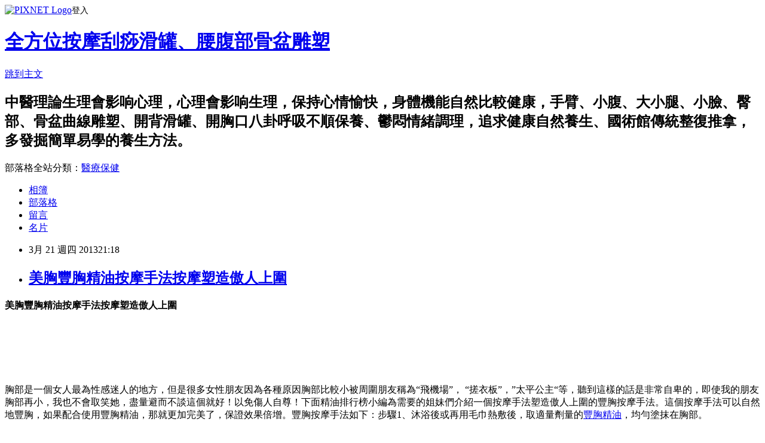

--- FILE ---
content_type: text/html; charset=utf-8
request_url: https://a0912414333.pixnet.net/blog/posts/8161471912
body_size: 29654
content:
<!DOCTYPE html><html lang="zh-TW"><head><meta charSet="utf-8"/><meta name="viewport" content="width=device-width, initial-scale=1"/><link rel="stylesheet" href="https://static.1px.tw/blog-next/_next/static/chunks/b1e52b495cc0137c.css" data-precedence="next"/><link rel="stylesheet" href="https://static.1px.tw/blog-next/public/fix.css?v=202601300337" type="text/css" data-precedence="medium"/><link rel="stylesheet" href="https://s3.1px.tw/blog/theme/choc/iframe-popup.css?v=202601300337" type="text/css" data-precedence="medium"/><link rel="stylesheet" href="https://s3.1px.tw/blog/theme/choc/plugins.min.css?v=202601300337" type="text/css" data-precedence="medium"/><link rel="stylesheet" href="https://s3.1px.tw/blog/theme/choc/openid-comment.css?v=202601300337" type="text/css" data-precedence="medium"/><link rel="stylesheet" href="https://s3.1px.tw/blog/theme/choc/style.min.css?v=202601300337" type="text/css" data-precedence="medium"/><link rel="stylesheet" href="https://s3.1px.tw/blog/theme/choc/main.min.css?v=202601300337" type="text/css" data-precedence="medium"/><link rel="stylesheet" href="https://pimg.1px.tw/a0912414333/assets/a0912414333.css?v=202601300337" type="text/css" data-precedence="medium"/><link rel="stylesheet" href="https://s3.1px.tw/blog/theme/choc/author-info.css?v=202601300337" type="text/css" data-precedence="medium"/><link rel="stylesheet" href="https://s3.1px.tw/blog/theme/choc/idlePop.min.css?v=202601300337" type="text/css" data-precedence="medium"/><link rel="preload" as="script" fetchPriority="low" href="https://static.1px.tw/blog-next/_next/static/chunks/94688e2baa9fea03.js"/><script src="https://static.1px.tw/blog-next/_next/static/chunks/41eaa5427c45ebcc.js" async=""></script><script src="https://static.1px.tw/blog-next/_next/static/chunks/e2c6231760bc85bd.js" async=""></script><script src="https://static.1px.tw/blog-next/_next/static/chunks/94bde6376cf279be.js" async=""></script><script src="https://static.1px.tw/blog-next/_next/static/chunks/426b9d9d938a9eb4.js" async=""></script><script src="https://static.1px.tw/blog-next/_next/static/chunks/turbopack-5021d21b4b170dda.js" async=""></script><script src="https://static.1px.tw/blog-next/_next/static/chunks/ff1a16fafef87110.js" async=""></script><script src="https://static.1px.tw/blog-next/_next/static/chunks/e308b2b9ce476a3e.js" async=""></script><script src="https://static.1px.tw/blog-next/_next/static/chunks/169ce1e25068f8ff.js" async=""></script><script src="https://static.1px.tw/blog-next/_next/static/chunks/d3c6eed28c1dd8e2.js" async=""></script><script src="https://static.1px.tw/blog-next/_next/static/chunks/d4d39cfc2a072218.js" async=""></script><script src="https://static.1px.tw/blog-next/_next/static/chunks/6a5d72c05b9cd4ba.js" async=""></script><script src="https://static.1px.tw/blog-next/_next/static/chunks/8af6103cf1375f47.js" async=""></script><script src="https://static.1px.tw/blog-next/_next/static/chunks/e90cbf588986111c.js" async=""></script><script src="https://static.1px.tw/blog-next/_next/static/chunks/6fc86f1438482192.js" async=""></script><script src="https://static.1px.tw/blog-next/_next/static/chunks/6d1100e43ad18157.js" async=""></script><script src="https://static.1px.tw/blog-next/_next/static/chunks/c2622454eda6e045.js" async=""></script><script src="https://static.1px.tw/blog-next/_next/static/chunks/ed01c75076819ebd.js" async=""></script><script src="https://static.1px.tw/blog-next/_next/static/chunks/a4df8fc19a9a82e6.js" async=""></script><title>美胸豐胸精油按摩手法按摩塑造傲人上圍</title><meta name="description" content="美胸豐胸精油按摩手法按摩塑造傲人上圍 胸部是一個女人最為性感迷人的地方，但是很多女性朋友因為各種原因胸部比較小被周圍朋友稱為“飛機場”， “搓衣板”，”太平公主“等，聽到這樣的話是非常自卑的，即使我的朋友胸部再小，我也不會取笑她，盡量避而不談這個就好！以免傷人自尊！下面精油排行榜小編為需要的姐妹們介紹一個按摩手法塑造傲人上圍的豐胸按摩手法。這個按摩手法可以自然地豐胸，如果配合使用豐胸精油，那就更加完美了，保證效果倍增。豐胸按摩手法如下：步驟1、沐浴後或再用毛巾熱敷後，取適量劑量的豐胸精油，均勻塗抹在胸部。"/><meta name="author" content="全方位按摩刮痧滑罐、腰腹部骨盆雕塑"/><meta name="google-adsense-platform-account" content="pub-2647689032095179"/><meta name="fb:app_id" content="101730233200171"/><link rel="canonical" href="https://a0912414333.pixnet.net/blog/posts/8161471912"/><meta property="og:title" content="美胸豐胸精油按摩手法按摩塑造傲人上圍"/><meta property="og:description" content="美胸豐胸精油按摩手法按摩塑造傲人上圍 胸部是一個女人最為性感迷人的地方，但是很多女性朋友因為各種原因胸部比較小被周圍朋友稱為“飛機場”， “搓衣板”，”太平公主“等，聽到這樣的話是非常自卑的，即使我的朋友胸部再小，我也不會取笑她，盡量避而不談這個就好！以免傷人自尊！下面精油排行榜小編為需要的姐妹們介紹一個按摩手法塑造傲人上圍的豐胸按摩手法。這個按摩手法可以自然地豐胸，如果配合使用豐胸精油，那就更加完美了，保證效果倍增。豐胸按摩手法如下：步驟1、沐浴後或再用毛巾熱敷後，取適量劑量的豐胸精油，均勻塗抹在胸部。"/><meta property="og:url" content="https://a0912414333.pixnet.net/blog/posts/8161471912"/><meta property="og:image" content="http://www.jyphb.com/uploads/allimg/121106/1-121106112213K6.png"/><meta property="og:type" content="article"/><meta name="twitter:card" content="summary_large_image"/><meta name="twitter:title" content="美胸豐胸精油按摩手法按摩塑造傲人上圍"/><meta name="twitter:description" content="美胸豐胸精油按摩手法按摩塑造傲人上圍 胸部是一個女人最為性感迷人的地方，但是很多女性朋友因為各種原因胸部比較小被周圍朋友稱為“飛機場”， “搓衣板”，”太平公主“等，聽到這樣的話是非常自卑的，即使我的朋友胸部再小，我也不會取笑她，盡量避而不談這個就好！以免傷人自尊！下面精油排行榜小編為需要的姐妹們介紹一個按摩手法塑造傲人上圍的豐胸按摩手法。這個按摩手法可以自然地豐胸，如果配合使用豐胸精油，那就更加完美了，保證效果倍增。豐胸按摩手法如下：步驟1、沐浴後或再用毛巾熱敷後，取適量劑量的豐胸精油，均勻塗抹在胸部。"/><meta name="twitter:image" content="http://www.jyphb.com/uploads/allimg/121106/1-121106112213K6.png"/><link rel="icon" href="/favicon.ico?favicon.a62c60e0.ico" sizes="32x32" type="image/x-icon"/><script src="https://static.1px.tw/blog-next/_next/static/chunks/a6dad97d9634a72d.js" noModule=""></script></head><body><!--$--><!--/$--><!--$?--><template id="B:0"></template><!--/$--><script>requestAnimationFrame(function(){$RT=performance.now()});</script><script src="https://static.1px.tw/blog-next/_next/static/chunks/94688e2baa9fea03.js" id="_R_" async=""></script><div hidden id="S:0"><script id="pixnet-vars">
        window.PIXNET = {
          post_id: "8161471912",
          name: "a0912414333",
          user_id: 0,
          blog_id: "3719820",
          display_ads: true,
          ad_options: {"chictrip":false}
        };
      </script><script type="text/javascript" src="https://code.jquery.com/jquery-latest.min.js"></script><script id="json-ld-article-script" type="application/ld+json">{"@context":"https:\u002F\u002Fschema.org","@type":"BlogPosting","isAccessibleForFree":true,"mainEntityOfPage":{"@type":"WebPage","@id":"https:\u002F\u002Fa0912414333.pixnet.net\u002Fblog\u002Fposts\u002F8161471912"},"headline":"美胸豐胸精油按摩手法按摩塑造傲人上圍","description":"\u003Cimg style=\"WIDTH:469px;HEIGHT:265px;\" alt=\"&#x007cbe;&#x006cb9;&#x008c50;&#x0080f8;&#x006309;&#x006469;&#x00624b;&#x006cd5;&#x00ff0c;&#x008c50;&#x0080f8;&#x006309;&#x006469;&#x0065b9;&#x006cd5;\" src=\"http:\u002F\u002Fwww.jyphb.com\u002Fuploads\u002Fallimg\u002F121106\u002F1-121106112213K6.png\"\u002F\u003E\u003Cbr \u002F\u003E\u003Cfont\u003E\u003Cfont\u003E美胸豐胸精油按摩手法按摩塑造傲人上圍\u003C\u002Ffont\u003E\u003C\u002Ffont\u003E\u003Cbr\u003E \u003Cbr\u003E\u003Cfont\u003E胸部是一個女人最為性感迷人的地方，但是很多女性朋友因為各種原因胸部比較小被周圍朋友稱為“飛機場”， “搓衣板”，”太平公主“等，聽到這樣的話是非常自卑的，即使我的朋友胸部再小，我也不會取笑她，盡量避而不談這個就好！\u003C\u002Ffont\u003E\u003Cfont\u003E以免傷人自尊！\u003C\u002Ffont\u003E\u003Cfont\u003E下面精油排行榜小編為需要的姐妹們介紹一個按摩手法塑造傲人上圍的豐胸按摩手法。\u003C\u002Ffont\u003E\u003Cfont\u003E這個按摩手法可以自然地豐胸，如果配合使用豐胸精油，那就更加完美了，保證效果倍增。\u003C\u002Ffont\u003E\u003Cfont\u003E豐胸按摩手法如下：\u003C\u002Ffont\u003E\u003Cfont\u003E步驟1、沐浴後或再用毛巾熱敷後，取適量劑量的\u003C\u002Ffont\u003E\u003Ca href=\"http:\u002F\u002Fwww.jyphb.com\u002Ffengxiongjingyou\u002F\"\u003E\u003Cfont\u003E豐胸精油\u003C\u002Ffont\u003E\u003C\u002Fa\u003E\u003Cfont\u003E，均勻塗抹在胸部。\u003C\u002Ffont\u003E\u003Cbr\u003E\u003Cfont\u003E\u003C\u002Ffont\u003E\u003Cbr\u003E\u003Cfont\u003E\u003C\u002Ffont\u003E\u003Cfont\u003E\u003C\u002Ffont\u003E\u003Cfont\u003E\u003C\u002Ffont\u003E","articleBody":"\u003Cp\u003E\u003Cstrong\u003E\u003Cfont\u003E\u003Cfont\u003E美胸豐胸精油按摩手法按摩塑造傲人上圍\u003C\u002Ffont\u003E\u003C\u002Ffont\u003E\u003C\u002Fstrong\u003E\u003Cbr\u003E&nbsp;\u003C\u002Fp\u003E\u003Cbr\u003E\u003Cp style=\"TEXT-ALIGN:center;\"\u003E\u003Cimg style=\"WIDTH:469px;HEIGHT:265px;\" alt=\"&#x007cbe;&#x006cb9;&#x008c50;&#x0080f8;&#x006309;&#x006469;&#x00624b;&#x006cd5;&#x00ff0c;&#x008c50;&#x0080f8;&#x006309;&#x006469;&#x0065b9;&#x006cd5;\" src=\"http:\u002F\u002Fwww.jyphb.com\u002Fuploads\u002Fallimg\u002F121106\u002F1-121106112213K6.png\"\u002F\u003E\u003C\u002Fp\u003E\u003Cbr\u003E\u003Cp\u003E\u003Cbr\u003E\u003Cfont\u003E\u003Cfont\u003E胸部是一個女人最為性感迷人的地方，但是很多女性朋友因為各種原因胸部比較小被周圍朋友稱為“飛機場”， “搓衣板”，”太平公主“等，聽到這樣的話是非常自卑的，即使我的朋友胸部再小，我也不會取笑她，盡量避而不談這個就好！\u003C\u002Ffont\u003E\u003Cfont\u003E以免傷人自尊！\u003C\u002Ffont\u003E\u003Cfont\u003E下面精油排行榜小編為需要的姐妹們介紹一個按摩手法塑造傲人上圍的豐胸按摩手法。\u003C\u002Ffont\u003E\u003Cfont\u003E這個按摩手法可以自然地豐胸，如果配合使用豐胸精油，那就更加完美了，保證效果倍增。\u003C\u002Ffont\u003E\u003Cfont\u003E豐胸按摩手法如下：\u003C\u002Ffont\u003E\u003Cfont\u003E步驟1、沐浴後或再用毛巾熱敷後，取適量劑量的\u003C\u002Ffont\u003E\u003Ca href=\"http:\u002F\u002Fwww.jyphb.com\u002Ffengxiongjingyou\u002F\"\u003E\u003Cfont\u003E豐胸精油\u003C\u002Ffont\u003E\u003C\u002Fa\u003E\u003Cfont\u003E，均勻塗抹在胸部。\u003C\u002Ffont\u003E\u003C\u002Ffont\u003E\u003Cbr\u003E\u003Cbr\u003E\u003Cfont\u003E\u003C\u002Ffont\u003E\u003Cbr\u003E\u003Cfont\u003E\u003C\u002Ffont\u003E\u003Ca href=\"http:\u002F\u002Fwww.jyphb.com\u002Ffengxiongjingyou\u002F\"\u003E\u003Cfont\u003E\u003C\u002Ffont\u003E\u003C\u002Fa\u003E\u003Cfont\u003E\u003C\u002Ffont\u003E\u003C\u002Fp\u003E\u003Cbr\u003E\u003Cp\u003E\u003Cfont\u003E\u003Cfont\u003E步驟2、\u003C\u002Ffont\u003E\u003C\u002Ffont\u003E\u003Cstrong\u003E\u003Cfont\u003E\u003Cfont\u003E穴位按摩\u003C\u002Ffont\u003E\u003C\u002Ffont\u003E\u003C\u002Fstrong\u003E\u003Cfont\u003E\u003Cfont\u003E更有利精油吸收。\u003C\u002Ffont\u003E\u003Cfont\u003E找准穴位後按住穴位5—7秒，接著鬆開2-3秒，重複5-6次。\u003C\u002Ffont\u003E\u003C\u002Ffont\u003E\u003C\u002Fp\u003E\u003Cbr\u003E\u003Cp\u003E\u003Cfont\u003E\u003Cfont\u003E步驟3、找到所知穴位,以拇指內側指關節壓住穴道點，往下壓.同時默數5-10秒後稍稍停留2-3秒，漸漸鬆開，每個穴道至少按5次.\u003C\u002Ffont\u003E\u003C\u002Ffont\u003E\u003C\u002Fp\u003E\u003Cbr\u003E\u003Cp\u003E\u003Cfont\u003E\u003Cfont\u003E步驟4、大拇指放在乳側.另外四指合攏，一邊虎口張開，從胸部外側向中間推。\u003C\u002Ffont\u003E\u003Cfont\u003E以防胸部外擴。\u003C\u002Ffont\u003E\u003Cfont\u003E每邊30下。\u003C\u002Ffont\u003E\u003C\u002Ffont\u003E\u003C\u002Fp\u003E\u003Cbr\u003E\u003Cp\u003E\u003Cfont\u003E\u003Cfont\u003E步驟5、手保特同樣的姿勢，從左邊乳房開始，左手從外側將左乳向中央推.推到中央後同時用右手從左乳下方，將左乳往上推.要一宜推到鎖骨處（右手方法同左邊)\u003C\u002Ffont\u003E\u003C\u002Ffont\u003E\u003C\u002Fp\u003E\u003Cbr\u003E\u003Cp\u003E\u003Cfont\u003E\u003Cfont\u003E步驟6、手成罩狀，五指稍分開，能罩住乳房，兩手繞著乳房作圓周按摩運動，\u003C\u002Ffont\u003E\u003C\u002Ffont\u003E\u003Ca href=\"http:\u002F\u002Fwww.jyphb.com\u002Fjyzt\u002Fanmo\u002F\"\u003E\u003Cfont\u003E\u003Cfont\u003E按摩\u003C\u002Ffont\u003E\u003C\u002Ffont\u003E\u003C\u002Fa\u003E\u003Cfont\u003E\u003Cfont\u003E到胸部上方。\u003C\u002Ffont\u003E\u003Cfont\u003E上述按摩手法可以自然地豐胸，但是效果緩慢不明顯。\u003C\u002Ffont\u003E\u003Cfont\u003E如果配合使用豐胸精油，先擦上\u003C\u002Ffont\u003E\u003Cstrong\u003E\u003Cfont\u003E豐胸精油\u003C\u002Ffont\u003E\u003C\u002Fstrong\u003E\u003Cfont\u003E在按照上述方法按摩，那就更加完美了，保證效果倍增。\u003C\u002Ffont\u003E\u003Cfont\u003E希望對您有幫助！\u003C\u002Ffont\u003E\u003C\u002Ffont\u003E\u003Cbr\u003E\u003Cbr\u003E\u003Cfont\u003E\u003C\u002Ffont\u003E\u003Cstrong\u003E\u003Cfont\u003E\u003C\u002Ffont\u003E\u003C\u002Fstrong\u003E\u003Cfont\u003E\u003C\u002Ffont\u003E\u003Cbr\u003E\u003Cbr\u003E&nbsp;\u003C\u002Fp\u003E\u003Cbr\u003E\u003Cdiv style=\"CLEAR:both;\"\u003E\u003Cbr\u003E\u003Cp\u003E\u003Cfont\u003E\u003Cfont\u003E《美胸豐胸精油按摩手法按摩塑造傲人上圍》由\u003C\u002Ffont\u003E\u003C\u002Ffont\u003E\u003Ca title=\"&#x007cbe;&#x006cb9;&#x006392;&#x00884c;&#x00699c;-&#x006700;&#x00597d;&#x007684;&#x007cbe;&#x006cb9;&#x007db2;&#x007ad9;&#x00ff1a;&#xe5;\" href=\"http:\u002F\u002Fwww.jyphb.com\u002F\" target=\"_blank\"\u003E\u003Cfont\u003E\u003Cfont\u003E精油排行榜\u003C\u002Ffont\u003E\u003C\u002Ffont\u003E\u003C\u002Fa\u003E\u003Cfont\u003E\u003Cfont\u003E原創提供，轉載請註明：\u003C\u002Ffont\u003E\u003C\u002Ffont\u003E\u003Ca href=\"http:\u002F\u002Fwww.jyphb.com\u002Ffengxiongjingyou\u002F802.html\"\u003E\u003Cfont\u003E\u003Cfont\u003Ehttp:\u002F\u002Fwww.jyphb.com\u002Ffengxiongjingyou\u002F802.html\u003C\u002Ffont\u003E\u003C\u002Ffont\u003E\u003C\u002Fa\u003E\u003C\u002Fp\u003E\u003Cbr\u003E\u003C\u002Fdiv\u003E","image":["http:\u002F\u002Fwww.jyphb.com\u002Fuploads\u002Fallimg\u002F121106\u002F1-121106112213K6.png"],"author":{"@type":"Person","name":"全方位按摩刮痧滑罐、腰腹部骨盆雕塑","url":"https:\u002F\u002Fwww.pixnet.net\u002Fpcard\u002Fa0912414333"},"publisher":{"@type":"Organization","name":"全方位按摩刮痧滑罐、腰腹部骨盆雕塑","logo":{"@type":"ImageObject","url":"https:\u002F\u002Fs3.1px.tw\u002Fblog\u002Fcommon\u002Favatar\u002Fblog_cover_light.jpg"}},"datePublished":"2013-03-21T13:18:33.000Z","dateModified":"","keywords":[],"articleSection":"美容瘦身 \u003E阿波羅新聞網"}</script><template id="P:1"></template><template id="P:2"></template><template id="P:3"></template><section aria-label="Notifications alt+T" tabindex="-1" aria-live="polite" aria-relevant="additions text" aria-atomic="false"></section></div><script>(self.__next_f=self.__next_f||[]).push([0])</script><script>self.__next_f.push([1,"1:\"$Sreact.fragment\"\n3:I[39756,[\"https://static.1px.tw/blog-next/_next/static/chunks/ff1a16fafef87110.js\",\"https://static.1px.tw/blog-next/_next/static/chunks/e308b2b9ce476a3e.js\"],\"default\"]\n4:I[53536,[\"https://static.1px.tw/blog-next/_next/static/chunks/ff1a16fafef87110.js\",\"https://static.1px.tw/blog-next/_next/static/chunks/e308b2b9ce476a3e.js\"],\"default\"]\n6:I[97367,[\"https://static.1px.tw/blog-next/_next/static/chunks/ff1a16fafef87110.js\",\"https://static.1px.tw/blog-next/_next/static/chunks/e308b2b9ce476a3e.js\"],\"OutletBoundary\"]\n8:I[97367,[\"https://static.1px.tw/blog-next/_next/static/chunks/ff1a16fafef87110.js\",\"https://static.1px.tw/blog-next/_next/static/chunks/e308b2b9ce476a3e.js\"],\"ViewportBoundary\"]\na:I[97367,[\"https://static.1px.tw/blog-next/_next/static/chunks/ff1a16fafef87110.js\",\"https://static.1px.tw/blog-next/_next/static/chunks/e308b2b9ce476a3e.js\"],\"MetadataBoundary\"]\nc:I[63491,[\"https://static.1px.tw/blog-next/_next/static/chunks/169ce1e25068f8ff.js\",\"https://static.1px.tw/blog-next/_next/static/chunks/d3c6eed28c1dd8e2.js\"],\"default\"]\n:HL[\"https://static.1px.tw/blog-next/_next/static/chunks/b1e52b495cc0137c.css\",\"style\"]\n"])</script><script>self.__next_f.push([1,"0:{\"P\":null,\"b\":\"I9I0TPD-VcXo41Lu7FBt1\",\"c\":[\"\",\"blog\",\"posts\",\"8161471912\"],\"q\":\"\",\"i\":false,\"f\":[[[\"\",{\"children\":[\"blog\",{\"children\":[\"posts\",{\"children\":[[\"id\",\"8161471912\",\"d\"],{\"children\":[\"__PAGE__\",{}]}]}]}]},\"$undefined\",\"$undefined\",true],[[\"$\",\"$1\",\"c\",{\"children\":[[[\"$\",\"script\",\"script-0\",{\"src\":\"https://static.1px.tw/blog-next/_next/static/chunks/d4d39cfc2a072218.js\",\"async\":true,\"nonce\":\"$undefined\"}],[\"$\",\"script\",\"script-1\",{\"src\":\"https://static.1px.tw/blog-next/_next/static/chunks/6a5d72c05b9cd4ba.js\",\"async\":true,\"nonce\":\"$undefined\"}],[\"$\",\"script\",\"script-2\",{\"src\":\"https://static.1px.tw/blog-next/_next/static/chunks/8af6103cf1375f47.js\",\"async\":true,\"nonce\":\"$undefined\"}]],\"$L2\"]}],{\"children\":[[\"$\",\"$1\",\"c\",{\"children\":[null,[\"$\",\"$L3\",null,{\"parallelRouterKey\":\"children\",\"error\":\"$undefined\",\"errorStyles\":\"$undefined\",\"errorScripts\":\"$undefined\",\"template\":[\"$\",\"$L4\",null,{}],\"templateStyles\":\"$undefined\",\"templateScripts\":\"$undefined\",\"notFound\":\"$undefined\",\"forbidden\":\"$undefined\",\"unauthorized\":\"$undefined\"}]]}],{\"children\":[[\"$\",\"$1\",\"c\",{\"children\":[null,[\"$\",\"$L3\",null,{\"parallelRouterKey\":\"children\",\"error\":\"$undefined\",\"errorStyles\":\"$undefined\",\"errorScripts\":\"$undefined\",\"template\":[\"$\",\"$L4\",null,{}],\"templateStyles\":\"$undefined\",\"templateScripts\":\"$undefined\",\"notFound\":\"$undefined\",\"forbidden\":\"$undefined\",\"unauthorized\":\"$undefined\"}]]}],{\"children\":[[\"$\",\"$1\",\"c\",{\"children\":[null,[\"$\",\"$L3\",null,{\"parallelRouterKey\":\"children\",\"error\":\"$undefined\",\"errorStyles\":\"$undefined\",\"errorScripts\":\"$undefined\",\"template\":[\"$\",\"$L4\",null,{}],\"templateStyles\":\"$undefined\",\"templateScripts\":\"$undefined\",\"notFound\":\"$undefined\",\"forbidden\":\"$undefined\",\"unauthorized\":\"$undefined\"}]]}],{\"children\":[[\"$\",\"$1\",\"c\",{\"children\":[\"$L5\",[[\"$\",\"link\",\"0\",{\"rel\":\"stylesheet\",\"href\":\"https://static.1px.tw/blog-next/_next/static/chunks/b1e52b495cc0137c.css\",\"precedence\":\"next\",\"crossOrigin\":\"$undefined\",\"nonce\":\"$undefined\"}],[\"$\",\"script\",\"script-0\",{\"src\":\"https://static.1px.tw/blog-next/_next/static/chunks/6fc86f1438482192.js\",\"async\":true,\"nonce\":\"$undefined\"}],[\"$\",\"script\",\"script-1\",{\"src\":\"https://static.1px.tw/blog-next/_next/static/chunks/6d1100e43ad18157.js\",\"async\":true,\"nonce\":\"$undefined\"}],[\"$\",\"script\",\"script-2\",{\"src\":\"https://static.1px.tw/blog-next/_next/static/chunks/c2622454eda6e045.js\",\"async\":true,\"nonce\":\"$undefined\"}],[\"$\",\"script\",\"script-3\",{\"src\":\"https://static.1px.tw/blog-next/_next/static/chunks/ed01c75076819ebd.js\",\"async\":true,\"nonce\":\"$undefined\"}],[\"$\",\"script\",\"script-4\",{\"src\":\"https://static.1px.tw/blog-next/_next/static/chunks/a4df8fc19a9a82e6.js\",\"async\":true,\"nonce\":\"$undefined\"}]],[\"$\",\"$L6\",null,{\"children\":\"$@7\"}]]}],{},null,false,false]},null,false,false]},null,false,false]},null,false,false]},null,false,false],[\"$\",\"$1\",\"h\",{\"children\":[null,[\"$\",\"$L8\",null,{\"children\":\"$@9\"}],[\"$\",\"$La\",null,{\"children\":\"$@b\"}],null]}],false]],\"m\":\"$undefined\",\"G\":[\"$c\",[]],\"S\":false}\n"])</script><script>self.__next_f.push([1,"9:[[\"$\",\"meta\",\"0\",{\"charSet\":\"utf-8\"}],[\"$\",\"meta\",\"1\",{\"name\":\"viewport\",\"content\":\"width=device-width, initial-scale=1\"}]]\n"])</script><script>self.__next_f.push([1,"d:I[79520,[\"https://static.1px.tw/blog-next/_next/static/chunks/d4d39cfc2a072218.js\",\"https://static.1px.tw/blog-next/_next/static/chunks/6a5d72c05b9cd4ba.js\",\"https://static.1px.tw/blog-next/_next/static/chunks/8af6103cf1375f47.js\"],\"\"]\n10:I[2352,[\"https://static.1px.tw/blog-next/_next/static/chunks/d4d39cfc2a072218.js\",\"https://static.1px.tw/blog-next/_next/static/chunks/6a5d72c05b9cd4ba.js\",\"https://static.1px.tw/blog-next/_next/static/chunks/8af6103cf1375f47.js\"],\"AdultWarningModal\"]\n11:I[69182,[\"https://static.1px.tw/blog-next/_next/static/chunks/d4d39cfc2a072218.js\",\"https://static.1px.tw/blog-next/_next/static/chunks/6a5d72c05b9cd4ba.js\",\"https://static.1px.tw/blog-next/_next/static/chunks/8af6103cf1375f47.js\"],\"HydrationComplete\"]\n12:I[12985,[\"https://static.1px.tw/blog-next/_next/static/chunks/d4d39cfc2a072218.js\",\"https://static.1px.tw/blog-next/_next/static/chunks/6a5d72c05b9cd4ba.js\",\"https://static.1px.tw/blog-next/_next/static/chunks/8af6103cf1375f47.js\"],\"NuqsAdapter\"]\n13:I[82782,[\"https://static.1px.tw/blog-next/_next/static/chunks/d4d39cfc2a072218.js\",\"https://static.1px.tw/blog-next/_next/static/chunks/6a5d72c05b9cd4ba.js\",\"https://static.1px.tw/blog-next/_next/static/chunks/8af6103cf1375f47.js\"],\"RefineContext\"]\n14:I[29306,[\"https://static.1px.tw/blog-next/_next/static/chunks/d4d39cfc2a072218.js\",\"https://static.1px.tw/blog-next/_next/static/chunks/6a5d72c05b9cd4ba.js\",\"https://static.1px.tw/blog-next/_next/static/chunks/8af6103cf1375f47.js\",\"https://static.1px.tw/blog-next/_next/static/chunks/e90cbf588986111c.js\",\"https://static.1px.tw/blog-next/_next/static/chunks/d3c6eed28c1dd8e2.js\"],\"default\"]\n2:[\"$\",\"html\",null,{\"lang\":\"zh-TW\",\"children\":[[\"$\",\"$Ld\",null,{\"id\":\"google-tag-manager\",\"strategy\":\"afterInteractive\",\"children\":\"\\n(function(w,d,s,l,i){w[l]=w[l]||[];w[l].push({'gtm.start':\\nnew Date().getTime(),event:'gtm.js'});var f=d.getElementsByTagName(s)[0],\\nj=d.createElement(s),dl=l!='dataLayer'?'\u0026l='+l:'';j.async=true;j.src=\\n'https://www.googletagmanager.com/gtm.js?id='+i+dl;f.parentNode.insertBefore(j,f);\\n})(window,document,'script','dataLayer','GTM-TRLQMPKX');\\n  \"}],\"$Le\",\"$Lf\",[\"$\",\"body\",null,{\"children\":[[\"$\",\"$L10\",null,{\"display\":false}],[\"$\",\"$L11\",null,{}],[\"$\",\"$L12\",null,{\"children\":[\"$\",\"$L13\",null,{\"children\":[\"$\",\"$L3\",null,{\"parallelRouterKey\":\"children\",\"error\":\"$undefined\",\"errorStyles\":\"$undefined\",\"errorScripts\":\"$undefined\",\"template\":[\"$\",\"$L4\",null,{}],\"templateStyles\":\"$undefined\",\"templateScripts\":\"$undefined\",\"notFound\":[[\"$\",\"$L14\",null,{}],[]],\"forbidden\":\"$undefined\",\"unauthorized\":\"$undefined\"}]}]}]]}]]}]\n"])</script><script>self.__next_f.push([1,"e:null\nf:null\n"])</script><script>self.__next_f.push([1,"16:I[27201,[\"https://static.1px.tw/blog-next/_next/static/chunks/ff1a16fafef87110.js\",\"https://static.1px.tw/blog-next/_next/static/chunks/e308b2b9ce476a3e.js\"],\"IconMark\"]\n5:[[\"$\",\"script\",null,{\"id\":\"pixnet-vars\",\"children\":\"\\n        window.PIXNET = {\\n          post_id: \\\"8161471912\\\",\\n          name: \\\"a0912414333\\\",\\n          user_id: 0,\\n          blog_id: \\\"3719820\\\",\\n          display_ads: true,\\n          ad_options: {\\\"chictrip\\\":false}\\n        };\\n      \"}],\"$L15\"]\n"])</script><script>self.__next_f.push([1,"b:[[\"$\",\"title\",\"0\",{\"children\":\"美胸豐胸精油按摩手法按摩塑造傲人上圍\"}],[\"$\",\"meta\",\"1\",{\"name\":\"description\",\"content\":\"美胸豐胸精油按摩手法按摩塑造傲人上圍 胸部是一個女人最為性感迷人的地方，但是很多女性朋友因為各種原因胸部比較小被周圍朋友稱為“飛機場”， “搓衣板”，”太平公主“等，聽到這樣的話是非常自卑的，即使我的朋友胸部再小，我也不會取笑她，盡量避而不談這個就好！以免傷人自尊！下面精油排行榜小編為需要的姐妹們介紹一個按摩手法塑造傲人上圍的豐胸按摩手法。這個按摩手法可以自然地豐胸，如果配合使用豐胸精油，那就更加完美了，保證效果倍增。豐胸按摩手法如下：步驟1、沐浴後或再用毛巾熱敷後，取適量劑量的豐胸精油，均勻塗抹在胸部。\"}],[\"$\",\"meta\",\"2\",{\"name\":\"author\",\"content\":\"全方位按摩刮痧滑罐、腰腹部骨盆雕塑\"}],[\"$\",\"meta\",\"3\",{\"name\":\"google-adsense-platform-account\",\"content\":\"pub-2647689032095179\"}],[\"$\",\"meta\",\"4\",{\"name\":\"fb:app_id\",\"content\":\"101730233200171\"}],[\"$\",\"link\",\"5\",{\"rel\":\"canonical\",\"href\":\"https://a0912414333.pixnet.net/blog/posts/8161471912\"}],[\"$\",\"meta\",\"6\",{\"property\":\"og:title\",\"content\":\"美胸豐胸精油按摩手法按摩塑造傲人上圍\"}],[\"$\",\"meta\",\"7\",{\"property\":\"og:description\",\"content\":\"美胸豐胸精油按摩手法按摩塑造傲人上圍 胸部是一個女人最為性感迷人的地方，但是很多女性朋友因為各種原因胸部比較小被周圍朋友稱為“飛機場”， “搓衣板”，”太平公主“等，聽到這樣的話是非常自卑的，即使我的朋友胸部再小，我也不會取笑她，盡量避而不談這個就好！以免傷人自尊！下面精油排行榜小編為需要的姐妹們介紹一個按摩手法塑造傲人上圍的豐胸按摩手法。這個按摩手法可以自然地豐胸，如果配合使用豐胸精油，那就更加完美了，保證效果倍增。豐胸按摩手法如下：步驟1、沐浴後或再用毛巾熱敷後，取適量劑量的豐胸精油，均勻塗抹在胸部。\"}],[\"$\",\"meta\",\"8\",{\"property\":\"og:url\",\"content\":\"https://a0912414333.pixnet.net/blog/posts/8161471912\"}],[\"$\",\"meta\",\"9\",{\"property\":\"og:image\",\"content\":\"http://www.jyphb.com/uploads/allimg/121106/1-121106112213K6.png\"}],[\"$\",\"meta\",\"10\",{\"property\":\"og:type\",\"content\":\"article\"}],[\"$\",\"meta\",\"11\",{\"name\":\"twitter:card\",\"content\":\"summary_large_image\"}],[\"$\",\"meta\",\"12\",{\"name\":\"twitter:title\",\"content\":\"美胸豐胸精油按摩手法按摩塑造傲人上圍\"}],[\"$\",\"meta\",\"13\",{\"name\":\"twitter:description\",\"content\":\"美胸豐胸精油按摩手法按摩塑造傲人上圍 胸部是一個女人最為性感迷人的地方，但是很多女性朋友因為各種原因胸部比較小被周圍朋友稱為“飛機場”， “搓衣板”，”太平公主“等，聽到這樣的話是非常自卑的，即使我的朋友胸部再小，我也不會取笑她，盡量避而不談這個就好！以免傷人自尊！下面精油排行榜小編為需要的姐妹們介紹一個按摩手法塑造傲人上圍的豐胸按摩手法。這個按摩手法可以自然地豐胸，如果配合使用豐胸精油，那就更加完美了，保證效果倍增。豐胸按摩手法如下：步驟1、沐浴後或再用毛巾熱敷後，取適量劑量的豐胸精油，均勻塗抹在胸部。\"}],[\"$\",\"meta\",\"14\",{\"name\":\"twitter:image\",\"content\":\"http://www.jyphb.com/uploads/allimg/121106/1-121106112213K6.png\"}],[\"$\",\"link\",\"15\",{\"rel\":\"icon\",\"href\":\"/favicon.ico?favicon.a62c60e0.ico\",\"sizes\":\"32x32\",\"type\":\"image/x-icon\"}],[\"$\",\"$L16\",\"16\",{}]]\n"])</script><script>self.__next_f.push([1,"7:null\n"])</script><script>self.__next_f.push([1,":HL[\"https://static.1px.tw/blog-next/public/fix.css?v=202601300337\",\"style\",{\"type\":\"text/css\"}]\n:HL[\"https://s3.1px.tw/blog/theme/choc/iframe-popup.css?v=202601300337\",\"style\",{\"type\":\"text/css\"}]\n:HL[\"https://s3.1px.tw/blog/theme/choc/plugins.min.css?v=202601300337\",\"style\",{\"type\":\"text/css\"}]\n:HL[\"https://s3.1px.tw/blog/theme/choc/openid-comment.css?v=202601300337\",\"style\",{\"type\":\"text/css\"}]\n:HL[\"https://s3.1px.tw/blog/theme/choc/style.min.css?v=202601300337\",\"style\",{\"type\":\"text/css\"}]\n:HL[\"https://s3.1px.tw/blog/theme/choc/main.min.css?v=202601300337\",\"style\",{\"type\":\"text/css\"}]\n:HL[\"https://pimg.1px.tw/a0912414333/assets/a0912414333.css?v=202601300337\",\"style\",{\"type\":\"text/css\"}]\n:HL[\"https://s3.1px.tw/blog/theme/choc/author-info.css?v=202601300337\",\"style\",{\"type\":\"text/css\"}]\n:HL[\"https://s3.1px.tw/blog/theme/choc/idlePop.min.css?v=202601300337\",\"style\",{\"type\":\"text/css\"}]\n17:T20e1,"])</script><script>self.__next_f.push([1,"{\"@context\":\"https:\\u002F\\u002Fschema.org\",\"@type\":\"BlogPosting\",\"isAccessibleForFree\":true,\"mainEntityOfPage\":{\"@type\":\"WebPage\",\"@id\":\"https:\\u002F\\u002Fa0912414333.pixnet.net\\u002Fblog\\u002Fposts\\u002F8161471912\"},\"headline\":\"美胸豐胸精油按摩手法按摩塑造傲人上圍\",\"description\":\"\\u003Cimg style=\\\"WIDTH:469px;HEIGHT:265px;\\\" alt=\\\"\u0026#x007cbe;\u0026#x006cb9;\u0026#x008c50;\u0026#x0080f8;\u0026#x006309;\u0026#x006469;\u0026#x00624b;\u0026#x006cd5;\u0026#x00ff0c;\u0026#x008c50;\u0026#x0080f8;\u0026#x006309;\u0026#x006469;\u0026#x0065b9;\u0026#x006cd5;\\\" src=\\\"http:\\u002F\\u002Fwww.jyphb.com\\u002Fuploads\\u002Fallimg\\u002F121106\\u002F1-121106112213K6.png\\\"\\u002F\\u003E\\u003Cbr \\u002F\\u003E\\u003Cfont\\u003E\\u003Cfont\\u003E美胸豐胸精油按摩手法按摩塑造傲人上圍\\u003C\\u002Ffont\\u003E\\u003C\\u002Ffont\\u003E\\u003Cbr\\u003E \\u003Cbr\\u003E\\u003Cfont\\u003E胸部是一個女人最為性感迷人的地方，但是很多女性朋友因為各種原因胸部比較小被周圍朋友稱為“飛機場”， “搓衣板”，”太平公主“等，聽到這樣的話是非常自卑的，即使我的朋友胸部再小，我也不會取笑她，盡量避而不談這個就好！\\u003C\\u002Ffont\\u003E\\u003Cfont\\u003E以免傷人自尊！\\u003C\\u002Ffont\\u003E\\u003Cfont\\u003E下面精油排行榜小編為需要的姐妹們介紹一個按摩手法塑造傲人上圍的豐胸按摩手法。\\u003C\\u002Ffont\\u003E\\u003Cfont\\u003E這個按摩手法可以自然地豐胸，如果配合使用豐胸精油，那就更加完美了，保證效果倍增。\\u003C\\u002Ffont\\u003E\\u003Cfont\\u003E豐胸按摩手法如下：\\u003C\\u002Ffont\\u003E\\u003Cfont\\u003E步驟1、沐浴後或再用毛巾熱敷後，取適量劑量的\\u003C\\u002Ffont\\u003E\\u003Ca href=\\\"http:\\u002F\\u002Fwww.jyphb.com\\u002Ffengxiongjingyou\\u002F\\\"\\u003E\\u003Cfont\\u003E豐胸精油\\u003C\\u002Ffont\\u003E\\u003C\\u002Fa\\u003E\\u003Cfont\\u003E，均勻塗抹在胸部。\\u003C\\u002Ffont\\u003E\\u003Cbr\\u003E\\u003Cfont\\u003E\\u003C\\u002Ffont\\u003E\\u003Cbr\\u003E\\u003Cfont\\u003E\\u003C\\u002Ffont\\u003E\\u003Cfont\\u003E\\u003C\\u002Ffont\\u003E\\u003Cfont\\u003E\\u003C\\u002Ffont\\u003E\",\"articleBody\":\"\\u003Cp\\u003E\\u003Cstrong\\u003E\\u003Cfont\\u003E\\u003Cfont\\u003E美胸豐胸精油按摩手法按摩塑造傲人上圍\\u003C\\u002Ffont\\u003E\\u003C\\u002Ffont\\u003E\\u003C\\u002Fstrong\\u003E\\u003Cbr\\u003E\u0026nbsp;\\u003C\\u002Fp\\u003E\\u003Cbr\\u003E\\u003Cp style=\\\"TEXT-ALIGN:center;\\\"\\u003E\\u003Cimg style=\\\"WIDTH:469px;HEIGHT:265px;\\\" alt=\\\"\u0026#x007cbe;\u0026#x006cb9;\u0026#x008c50;\u0026#x0080f8;\u0026#x006309;\u0026#x006469;\u0026#x00624b;\u0026#x006cd5;\u0026#x00ff0c;\u0026#x008c50;\u0026#x0080f8;\u0026#x006309;\u0026#x006469;\u0026#x0065b9;\u0026#x006cd5;\\\" src=\\\"http:\\u002F\\u002Fwww.jyphb.com\\u002Fuploads\\u002Fallimg\\u002F121106\\u002F1-121106112213K6.png\\\"\\u002F\\u003E\\u003C\\u002Fp\\u003E\\u003Cbr\\u003E\\u003Cp\\u003E\\u003Cbr\\u003E\\u003Cfont\\u003E\\u003Cfont\\u003E胸部是一個女人最為性感迷人的地方，但是很多女性朋友因為各種原因胸部比較小被周圍朋友稱為“飛機場”， “搓衣板”，”太平公主“等，聽到這樣的話是非常自卑的，即使我的朋友胸部再小，我也不會取笑她，盡量避而不談這個就好！\\u003C\\u002Ffont\\u003E\\u003Cfont\\u003E以免傷人自尊！\\u003C\\u002Ffont\\u003E\\u003Cfont\\u003E下面精油排行榜小編為需要的姐妹們介紹一個按摩手法塑造傲人上圍的豐胸按摩手法。\\u003C\\u002Ffont\\u003E\\u003Cfont\\u003E這個按摩手法可以自然地豐胸，如果配合使用豐胸精油，那就更加完美了，保證效果倍增。\\u003C\\u002Ffont\\u003E\\u003Cfont\\u003E豐胸按摩手法如下：\\u003C\\u002Ffont\\u003E\\u003Cfont\\u003E步驟1、沐浴後或再用毛巾熱敷後，取適量劑量的\\u003C\\u002Ffont\\u003E\\u003Ca href=\\\"http:\\u002F\\u002Fwww.jyphb.com\\u002Ffengxiongjingyou\\u002F\\\"\\u003E\\u003Cfont\\u003E豐胸精油\\u003C\\u002Ffont\\u003E\\u003C\\u002Fa\\u003E\\u003Cfont\\u003E，均勻塗抹在胸部。\\u003C\\u002Ffont\\u003E\\u003C\\u002Ffont\\u003E\\u003Cbr\\u003E\\u003Cbr\\u003E\\u003Cfont\\u003E\\u003C\\u002Ffont\\u003E\\u003Cbr\\u003E\\u003Cfont\\u003E\\u003C\\u002Ffont\\u003E\\u003Ca href=\\\"http:\\u002F\\u002Fwww.jyphb.com\\u002Ffengxiongjingyou\\u002F\\\"\\u003E\\u003Cfont\\u003E\\u003C\\u002Ffont\\u003E\\u003C\\u002Fa\\u003E\\u003Cfont\\u003E\\u003C\\u002Ffont\\u003E\\u003C\\u002Fp\\u003E\\u003Cbr\\u003E\\u003Cp\\u003E\\u003Cfont\\u003E\\u003Cfont\\u003E步驟2、\\u003C\\u002Ffont\\u003E\\u003C\\u002Ffont\\u003E\\u003Cstrong\\u003E\\u003Cfont\\u003E\\u003Cfont\\u003E穴位按摩\\u003C\\u002Ffont\\u003E\\u003C\\u002Ffont\\u003E\\u003C\\u002Fstrong\\u003E\\u003Cfont\\u003E\\u003Cfont\\u003E更有利精油吸收。\\u003C\\u002Ffont\\u003E\\u003Cfont\\u003E找准穴位後按住穴位5—7秒，接著鬆開2-3秒，重複5-6次。\\u003C\\u002Ffont\\u003E\\u003C\\u002Ffont\\u003E\\u003C\\u002Fp\\u003E\\u003Cbr\\u003E\\u003Cp\\u003E\\u003Cfont\\u003E\\u003Cfont\\u003E步驟3、找到所知穴位,以拇指內側指關節壓住穴道點，往下壓.同時默數5-10秒後稍稍停留2-3秒，漸漸鬆開，每個穴道至少按5次.\\u003C\\u002Ffont\\u003E\\u003C\\u002Ffont\\u003E\\u003C\\u002Fp\\u003E\\u003Cbr\\u003E\\u003Cp\\u003E\\u003Cfont\\u003E\\u003Cfont\\u003E步驟4、大拇指放在乳側.另外四指合攏，一邊虎口張開，從胸部外側向中間推。\\u003C\\u002Ffont\\u003E\\u003Cfont\\u003E以防胸部外擴。\\u003C\\u002Ffont\\u003E\\u003Cfont\\u003E每邊30下。\\u003C\\u002Ffont\\u003E\\u003C\\u002Ffont\\u003E\\u003C\\u002Fp\\u003E\\u003Cbr\\u003E\\u003Cp\\u003E\\u003Cfont\\u003E\\u003Cfont\\u003E步驟5、手保特同樣的姿勢，從左邊乳房開始，左手從外側將左乳向中央推.推到中央後同時用右手從左乳下方，將左乳往上推.要一宜推到鎖骨處（右手方法同左邊)\\u003C\\u002Ffont\\u003E\\u003C\\u002Ffont\\u003E\\u003C\\u002Fp\\u003E\\u003Cbr\\u003E\\u003Cp\\u003E\\u003Cfont\\u003E\\u003Cfont\\u003E步驟6、手成罩狀，五指稍分開，能罩住乳房，兩手繞著乳房作圓周按摩運動，\\u003C\\u002Ffont\\u003E\\u003C\\u002Ffont\\u003E\\u003Ca href=\\\"http:\\u002F\\u002Fwww.jyphb.com\\u002Fjyzt\\u002Fanmo\\u002F\\\"\\u003E\\u003Cfont\\u003E\\u003Cfont\\u003E按摩\\u003C\\u002Ffont\\u003E\\u003C\\u002Ffont\\u003E\\u003C\\u002Fa\\u003E\\u003Cfont\\u003E\\u003Cfont\\u003E到胸部上方。\\u003C\\u002Ffont\\u003E\\u003Cfont\\u003E上述按摩手法可以自然地豐胸，但是效果緩慢不明顯。\\u003C\\u002Ffont\\u003E\\u003Cfont\\u003E如果配合使用豐胸精油，先擦上\\u003C\\u002Ffont\\u003E\\u003Cstrong\\u003E\\u003Cfont\\u003E豐胸精油\\u003C\\u002Ffont\\u003E\\u003C\\u002Fstrong\\u003E\\u003Cfont\\u003E在按照上述方法按摩，那就更加完美了，保證效果倍增。\\u003C\\u002Ffont\\u003E\\u003Cfont\\u003E希望對您有幫助！\\u003C\\u002Ffont\\u003E\\u003C\\u002Ffont\\u003E\\u003Cbr\\u003E\\u003Cbr\\u003E\\u003Cfont\\u003E\\u003C\\u002Ffont\\u003E\\u003Cstrong\\u003E\\u003Cfont\\u003E\\u003C\\u002Ffont\\u003E\\u003C\\u002Fstrong\\u003E\\u003Cfont\\u003E\\u003C\\u002Ffont\\u003E\\u003Cbr\\u003E\\u003Cbr\\u003E\u0026nbsp;\\u003C\\u002Fp\\u003E\\u003Cbr\\u003E\\u003Cdiv style=\\\"CLEAR:both;\\\"\\u003E\\u003Cbr\\u003E\\u003Cp\\u003E\\u003Cfont\\u003E\\u003Cfont\\u003E《美胸豐胸精油按摩手法按摩塑造傲人上圍》由\\u003C\\u002Ffont\\u003E\\u003C\\u002Ffont\\u003E\\u003Ca title=\\\"\u0026#x007cbe;\u0026#x006cb9;\u0026#x006392;\u0026#x00884c;\u0026#x00699c;-\u0026#x006700;\u0026#x00597d;\u0026#x007684;\u0026#x007cbe;\u0026#x006cb9;\u0026#x007db2;\u0026#x007ad9;\u0026#x00ff1a;\u0026#xe5;\\\" href=\\\"http:\\u002F\\u002Fwww.jyphb.com\\u002F\\\" target=\\\"_blank\\\"\\u003E\\u003Cfont\\u003E\\u003Cfont\\u003E精油排行榜\\u003C\\u002Ffont\\u003E\\u003C\\u002Ffont\\u003E\\u003C\\u002Fa\\u003E\\u003Cfont\\u003E\\u003Cfont\\u003E原創提供，轉載請註明：\\u003C\\u002Ffont\\u003E\\u003C\\u002Ffont\\u003E\\u003Ca href=\\\"http:\\u002F\\u002Fwww.jyphb.com\\u002Ffengxiongjingyou\\u002F802.html\\\"\\u003E\\u003Cfont\\u003E\\u003Cfont\\u003Ehttp:\\u002F\\u002Fwww.jyphb.com\\u002Ffengxiongjingyou\\u002F802.html\\u003C\\u002Ffont\\u003E\\u003C\\u002Ffont\\u003E\\u003C\\u002Fa\\u003E\\u003C\\u002Fp\\u003E\\u003Cbr\\u003E\\u003C\\u002Fdiv\\u003E\",\"image\":[\"http:\\u002F\\u002Fwww.jyphb.com\\u002Fuploads\\u002Fallimg\\u002F121106\\u002F1-121106112213K6.png\"],\"author\":{\"@type\":\"Person\",\"name\":\"全方位按摩刮痧滑罐、腰腹部骨盆雕塑\",\"url\":\"https:\\u002F\\u002Fwww.pixnet.net\\u002Fpcard\\u002Fa0912414333\"},\"publisher\":{\"@type\":\"Organization\",\"name\":\"全方位按摩刮痧滑罐、腰腹部骨盆雕塑\",\"logo\":{\"@type\":\"ImageObject\",\"url\":\"https:\\u002F\\u002Fs3.1px.tw\\u002Fblog\\u002Fcommon\\u002Favatar\\u002Fblog_cover_light.jpg\"}},\"datePublished\":\"2013-03-21T13:18:33.000Z\",\"dateModified\":\"\",\"keywords\":[],\"articleSection\":\"美容瘦身 \\u003E阿波羅新聞網\"}"])</script><script>self.__next_f.push([1,"15:[[[[\"$\",\"link\",\"https://static.1px.tw/blog-next/public/fix.css?v=202601300337\",{\"rel\":\"stylesheet\",\"href\":\"https://static.1px.tw/blog-next/public/fix.css?v=202601300337\",\"type\":\"text/css\",\"precedence\":\"medium\"}],[\"$\",\"link\",\"https://s3.1px.tw/blog/theme/choc/iframe-popup.css?v=202601300337\",{\"rel\":\"stylesheet\",\"href\":\"https://s3.1px.tw/blog/theme/choc/iframe-popup.css?v=202601300337\",\"type\":\"text/css\",\"precedence\":\"medium\"}],[\"$\",\"link\",\"https://s3.1px.tw/blog/theme/choc/plugins.min.css?v=202601300337\",{\"rel\":\"stylesheet\",\"href\":\"https://s3.1px.tw/blog/theme/choc/plugins.min.css?v=202601300337\",\"type\":\"text/css\",\"precedence\":\"medium\"}],[\"$\",\"link\",\"https://s3.1px.tw/blog/theme/choc/openid-comment.css?v=202601300337\",{\"rel\":\"stylesheet\",\"href\":\"https://s3.1px.tw/blog/theme/choc/openid-comment.css?v=202601300337\",\"type\":\"text/css\",\"precedence\":\"medium\"}],[\"$\",\"link\",\"https://s3.1px.tw/blog/theme/choc/style.min.css?v=202601300337\",{\"rel\":\"stylesheet\",\"href\":\"https://s3.1px.tw/blog/theme/choc/style.min.css?v=202601300337\",\"type\":\"text/css\",\"precedence\":\"medium\"}],[\"$\",\"link\",\"https://s3.1px.tw/blog/theme/choc/main.min.css?v=202601300337\",{\"rel\":\"stylesheet\",\"href\":\"https://s3.1px.tw/blog/theme/choc/main.min.css?v=202601300337\",\"type\":\"text/css\",\"precedence\":\"medium\"}],[\"$\",\"link\",\"https://pimg.1px.tw/a0912414333/assets/a0912414333.css?v=202601300337\",{\"rel\":\"stylesheet\",\"href\":\"https://pimg.1px.tw/a0912414333/assets/a0912414333.css?v=202601300337\",\"type\":\"text/css\",\"precedence\":\"medium\"}],[\"$\",\"link\",\"https://s3.1px.tw/blog/theme/choc/author-info.css?v=202601300337\",{\"rel\":\"stylesheet\",\"href\":\"https://s3.1px.tw/blog/theme/choc/author-info.css?v=202601300337\",\"type\":\"text/css\",\"precedence\":\"medium\"}],[\"$\",\"link\",\"https://s3.1px.tw/blog/theme/choc/idlePop.min.css?v=202601300337\",{\"rel\":\"stylesheet\",\"href\":\"https://s3.1px.tw/blog/theme/choc/idlePop.min.css?v=202601300337\",\"type\":\"text/css\",\"precedence\":\"medium\"}]],[\"$\",\"script\",null,{\"type\":\"text/javascript\",\"src\":\"https://code.jquery.com/jquery-latest.min.js\"}]],[[\"$\",\"script\",null,{\"id\":\"json-ld-article-script\",\"type\":\"application/ld+json\",\"dangerouslySetInnerHTML\":{\"__html\":\"$17\"}}],\"$L18\"],\"$L19\",\"$L1a\"]\n"])</script><script>self.__next_f.push([1,"1b:I[5479,[\"https://static.1px.tw/blog-next/_next/static/chunks/d4d39cfc2a072218.js\",\"https://static.1px.tw/blog-next/_next/static/chunks/6a5d72c05b9cd4ba.js\",\"https://static.1px.tw/blog-next/_next/static/chunks/8af6103cf1375f47.js\",\"https://static.1px.tw/blog-next/_next/static/chunks/6fc86f1438482192.js\",\"https://static.1px.tw/blog-next/_next/static/chunks/6d1100e43ad18157.js\",\"https://static.1px.tw/blog-next/_next/static/chunks/c2622454eda6e045.js\",\"https://static.1px.tw/blog-next/_next/static/chunks/ed01c75076819ebd.js\",\"https://static.1px.tw/blog-next/_next/static/chunks/a4df8fc19a9a82e6.js\"],\"default\"]\n1c:I[38045,[\"https://static.1px.tw/blog-next/_next/static/chunks/d4d39cfc2a072218.js\",\"https://static.1px.tw/blog-next/_next/static/chunks/6a5d72c05b9cd4ba.js\",\"https://static.1px.tw/blog-next/_next/static/chunks/8af6103cf1375f47.js\",\"https://static.1px.tw/blog-next/_next/static/chunks/6fc86f1438482192.js\",\"https://static.1px.tw/blog-next/_next/static/chunks/6d1100e43ad18157.js\",\"https://static.1px.tw/blog-next/_next/static/chunks/c2622454eda6e045.js\",\"https://static.1px.tw/blog-next/_next/static/chunks/ed01c75076819ebd.js\",\"https://static.1px.tw/blog-next/_next/static/chunks/a4df8fc19a9a82e6.js\"],\"ArticleHead\"]\n18:[\"$\",\"script\",null,{\"id\":\"json-ld-breadcrumb-script\",\"type\":\"application/ld+json\",\"dangerouslySetInnerHTML\":{\"__html\":\"{\\\"@context\\\":\\\"https:\\\\u002F\\\\u002Fschema.org\\\",\\\"@type\\\":\\\"BreadcrumbList\\\",\\\"itemListElement\\\":[{\\\"@type\\\":\\\"ListItem\\\",\\\"position\\\":1,\\\"name\\\":\\\"首頁\\\",\\\"item\\\":\\\"https:\\\\u002F\\\\u002Fa0912414333.pixnet.net\\\"},{\\\"@type\\\":\\\"ListItem\\\",\\\"position\\\":2,\\\"name\\\":\\\"部落格\\\",\\\"item\\\":\\\"https:\\\\u002F\\\\u002Fa0912414333.pixnet.net\\\\u002Fblog\\\"},{\\\"@type\\\":\\\"ListItem\\\",\\\"position\\\":3,\\\"name\\\":\\\"文章\\\",\\\"item\\\":\\\"https:\\\\u002F\\\\u002Fa0912414333.pixnet.net\\\\u002Fblog\\\\u002Fposts\\\"},{\\\"@type\\\":\\\"ListItem\\\",\\\"position\\\":4,\\\"name\\\":\\\"美胸豐胸精油按摩手法按摩塑造傲人上圍\\\",\\\"item\\\":\\\"https:\\\\u002F\\\\u002Fa0912414333.pixnet.net\\\\u002Fblog\\\\u002Fposts\\\\u002F8161471912\\\"}]}\"}}]\n1d:Tdd0,"])</script><script>self.__next_f.push([1,"\u003cp\u003e\u003cstrong\u003e\u003cfont\u003e\u003cfont\u003e美胸豐胸精油按摩手法按摩塑造傲人上圍\u003c/font\u003e\u003c/font\u003e\u003c/strong\u003e\u003cbr\u003e\u0026nbsp;\u003c/p\u003e\u003cbr\u003e\u003cp style=\"TEXT-ALIGN:center;\"\u003e\u003cimg style=\"WIDTH:469px;HEIGHT:265px;\" alt=\"\u0026#x007cbe;\u0026#x006cb9;\u0026#x008c50;\u0026#x0080f8;\u0026#x006309;\u0026#x006469;\u0026#x00624b;\u0026#x006cd5;\u0026#x00ff0c;\u0026#x008c50;\u0026#x0080f8;\u0026#x006309;\u0026#x006469;\u0026#x0065b9;\u0026#x006cd5;\" src=\"http://www.jyphb.com/uploads/allimg/121106/1-121106112213K6.png\"/\u003e\u003c/p\u003e\u003cbr\u003e\u003cp\u003e\u003cbr\u003e\u003cfont\u003e\u003cfont\u003e胸部是一個女人最為性感迷人的地方，但是很多女性朋友因為各種原因胸部比較小被周圍朋友稱為“飛機場”， “搓衣板”，”太平公主“等，聽到這樣的話是非常自卑的，即使我的朋友胸部再小，我也不會取笑她，盡量避而不談這個就好！\u003c/font\u003e\u003cfont\u003e以免傷人自尊！\u003c/font\u003e\u003cfont\u003e下面精油排行榜小編為需要的姐妹們介紹一個按摩手法塑造傲人上圍的豐胸按摩手法。\u003c/font\u003e\u003cfont\u003e這個按摩手法可以自然地豐胸，如果配合使用豐胸精油，那就更加完美了，保證效果倍增。\u003c/font\u003e\u003cfont\u003e豐胸按摩手法如下：\u003c/font\u003e\u003cfont\u003e步驟1、沐浴後或再用毛巾熱敷後，取適量劑量的\u003c/font\u003e\u003ca href=\"http://www.jyphb.com/fengxiongjingyou/\"\u003e\u003cfont\u003e豐胸精油\u003c/font\u003e\u003c/a\u003e\u003cfont\u003e，均勻塗抹在胸部。\u003c/font\u003e\u003c/font\u003e\u003cbr\u003e\u003cbr\u003e\u003cfont\u003e\u003c/font\u003e\u003cbr\u003e\u003cfont\u003e\u003c/font\u003e\u003ca href=\"http://www.jyphb.com/fengxiongjingyou/\"\u003e\u003cfont\u003e\u003c/font\u003e\u003c/a\u003e\u003cfont\u003e\u003c/font\u003e\u003c/p\u003e\u003cbr\u003e\u003cp\u003e\u003cfont\u003e\u003cfont\u003e步驟2、\u003c/font\u003e\u003c/font\u003e\u003cstrong\u003e\u003cfont\u003e\u003cfont\u003e穴位按摩\u003c/font\u003e\u003c/font\u003e\u003c/strong\u003e\u003cfont\u003e\u003cfont\u003e更有利精油吸收。\u003c/font\u003e\u003cfont\u003e找准穴位後按住穴位5—7秒，接著鬆開2-3秒，重複5-6次。\u003c/font\u003e\u003c/font\u003e\u003c/p\u003e\u003cbr\u003e\u003cp\u003e\u003cfont\u003e\u003cfont\u003e步驟3、找到所知穴位,以拇指內側指關節壓住穴道點，往下壓.同時默數5-10秒後稍稍停留2-3秒，漸漸鬆開，每個穴道至少按5次.\u003c/font\u003e\u003c/font\u003e\u003c/p\u003e\u003cbr\u003e\u003cp\u003e\u003cfont\u003e\u003cfont\u003e步驟4、大拇指放在乳側.另外四指合攏，一邊虎口張開，從胸部外側向中間推。\u003c/font\u003e\u003cfont\u003e以防胸部外擴。\u003c/font\u003e\u003cfont\u003e每邊30下。\u003c/font\u003e\u003c/font\u003e\u003c/p\u003e\u003cbr\u003e\u003cp\u003e\u003cfont\u003e\u003cfont\u003e步驟5、手保特同樣的姿勢，從左邊乳房開始，左手從外側將左乳向中央推.推到中央後同時用右手從左乳下方，將左乳往上推.要一宜推到鎖骨處（右手方法同左邊)\u003c/font\u003e\u003c/font\u003e\u003c/p\u003e\u003cbr\u003e\u003cp\u003e\u003cfont\u003e\u003cfont\u003e步驟6、手成罩狀，五指稍分開，能罩住乳房，兩手繞著乳房作圓周按摩運動，\u003c/font\u003e\u003c/font\u003e\u003ca href=\"http://www.jyphb.com/jyzt/anmo/\"\u003e\u003cfont\u003e\u003cfont\u003e按摩\u003c/font\u003e\u003c/font\u003e\u003c/a\u003e\u003cfont\u003e\u003cfont\u003e到胸部上方。\u003c/font\u003e\u003cfont\u003e上述按摩手法可以自然地豐胸，但是效果緩慢不明顯。\u003c/font\u003e\u003cfont\u003e如果配合使用豐胸精油，先擦上\u003c/font\u003e\u003cstrong\u003e\u003cfont\u003e豐胸精油\u003c/font\u003e\u003c/strong\u003e\u003cfont\u003e在按照上述方法按摩，那就更加完美了，保證效果倍增。\u003c/font\u003e\u003cfont\u003e希望對您有幫助！\u003c/font\u003e\u003c/font\u003e\u003cbr\u003e\u003cbr\u003e\u003cfont\u003e\u003c/font\u003e\u003cstrong\u003e\u003cfont\u003e\u003c/font\u003e\u003c/strong\u003e\u003cfont\u003e\u003c/font\u003e\u003cbr\u003e\u003cbr\u003e\u0026nbsp;\u003c/p\u003e\u003cbr\u003e\u003cdiv style=\"CLEAR:both;\"\u003e\u003cbr\u003e\u003cp\u003e\u003cfont\u003e\u003cfont\u003e《美胸豐胸精油按摩手法按摩塑造傲人上圍》由\u003c/font\u003e\u003c/font\u003e\u003ca title=\"\u0026#x007cbe;\u0026#x006cb9;\u0026#x006392;\u0026#x00884c;\u0026#x00699c;-\u0026#x006700;\u0026#x00597d;\u0026#x007684;\u0026#x007cbe;\u0026#x006cb9;\u0026#x007db2;\u0026#x007ad9;\u0026#x00ff1a;\u0026#xe5;\" href=\"http://www.jyphb.com/\" target=\"_blank\"\u003e\u003cfont\u003e\u003cfont\u003e精油排行榜\u003c/font\u003e\u003c/font\u003e\u003c/a\u003e\u003cfont\u003e\u003cfont\u003e原創提供，轉載請註明：\u003c/font\u003e\u003c/font\u003e\u003ca href=\"http://www.jyphb.com/fengxiongjingyou/802.html\"\u003e\u003cfont\u003e\u003cfont\u003ehttp://www.jyphb.com/fengxiongjingyou/802.html\u003c/font\u003e\u003c/font\u003e\u003c/a\u003e\u003c/p\u003e\u003cbr\u003e\u003c/div\u003e"])</script><script>self.__next_f.push([1,"1e:Tdd0,"])</script><script>self.__next_f.push([1,"\u003cp\u003e\u003cstrong\u003e\u003cfont\u003e\u003cfont\u003e美胸豐胸精油按摩手法按摩塑造傲人上圍\u003c/font\u003e\u003c/font\u003e\u003c/strong\u003e\u003cbr\u003e\u0026nbsp;\u003c/p\u003e\u003cbr\u003e\u003cp style=\"TEXT-ALIGN:center;\"\u003e\u003cimg style=\"WIDTH:469px;HEIGHT:265px;\" alt=\"\u0026#x007cbe;\u0026#x006cb9;\u0026#x008c50;\u0026#x0080f8;\u0026#x006309;\u0026#x006469;\u0026#x00624b;\u0026#x006cd5;\u0026#x00ff0c;\u0026#x008c50;\u0026#x0080f8;\u0026#x006309;\u0026#x006469;\u0026#x0065b9;\u0026#x006cd5;\" src=\"http://www.jyphb.com/uploads/allimg/121106/1-121106112213K6.png\"/\u003e\u003c/p\u003e\u003cbr\u003e\u003cp\u003e\u003cbr\u003e\u003cfont\u003e\u003cfont\u003e胸部是一個女人最為性感迷人的地方，但是很多女性朋友因為各種原因胸部比較小被周圍朋友稱為“飛機場”， “搓衣板”，”太平公主“等，聽到這樣的話是非常自卑的，即使我的朋友胸部再小，我也不會取笑她，盡量避而不談這個就好！\u003c/font\u003e\u003cfont\u003e以免傷人自尊！\u003c/font\u003e\u003cfont\u003e下面精油排行榜小編為需要的姐妹們介紹一個按摩手法塑造傲人上圍的豐胸按摩手法。\u003c/font\u003e\u003cfont\u003e這個按摩手法可以自然地豐胸，如果配合使用豐胸精油，那就更加完美了，保證效果倍增。\u003c/font\u003e\u003cfont\u003e豐胸按摩手法如下：\u003c/font\u003e\u003cfont\u003e步驟1、沐浴後或再用毛巾熱敷後，取適量劑量的\u003c/font\u003e\u003ca href=\"http://www.jyphb.com/fengxiongjingyou/\"\u003e\u003cfont\u003e豐胸精油\u003c/font\u003e\u003c/a\u003e\u003cfont\u003e，均勻塗抹在胸部。\u003c/font\u003e\u003c/font\u003e\u003cbr\u003e\u003cbr\u003e\u003cfont\u003e\u003c/font\u003e\u003cbr\u003e\u003cfont\u003e\u003c/font\u003e\u003ca href=\"http://www.jyphb.com/fengxiongjingyou/\"\u003e\u003cfont\u003e\u003c/font\u003e\u003c/a\u003e\u003cfont\u003e\u003c/font\u003e\u003c/p\u003e\u003cbr\u003e\u003cp\u003e\u003cfont\u003e\u003cfont\u003e步驟2、\u003c/font\u003e\u003c/font\u003e\u003cstrong\u003e\u003cfont\u003e\u003cfont\u003e穴位按摩\u003c/font\u003e\u003c/font\u003e\u003c/strong\u003e\u003cfont\u003e\u003cfont\u003e更有利精油吸收。\u003c/font\u003e\u003cfont\u003e找准穴位後按住穴位5—7秒，接著鬆開2-3秒，重複5-6次。\u003c/font\u003e\u003c/font\u003e\u003c/p\u003e\u003cbr\u003e\u003cp\u003e\u003cfont\u003e\u003cfont\u003e步驟3、找到所知穴位,以拇指內側指關節壓住穴道點，往下壓.同時默數5-10秒後稍稍停留2-3秒，漸漸鬆開，每個穴道至少按5次.\u003c/font\u003e\u003c/font\u003e\u003c/p\u003e\u003cbr\u003e\u003cp\u003e\u003cfont\u003e\u003cfont\u003e步驟4、大拇指放在乳側.另外四指合攏，一邊虎口張開，從胸部外側向中間推。\u003c/font\u003e\u003cfont\u003e以防胸部外擴。\u003c/font\u003e\u003cfont\u003e每邊30下。\u003c/font\u003e\u003c/font\u003e\u003c/p\u003e\u003cbr\u003e\u003cp\u003e\u003cfont\u003e\u003cfont\u003e步驟5、手保特同樣的姿勢，從左邊乳房開始，左手從外側將左乳向中央推.推到中央後同時用右手從左乳下方，將左乳往上推.要一宜推到鎖骨處（右手方法同左邊)\u003c/font\u003e\u003c/font\u003e\u003c/p\u003e\u003cbr\u003e\u003cp\u003e\u003cfont\u003e\u003cfont\u003e步驟6、手成罩狀，五指稍分開，能罩住乳房，兩手繞著乳房作圓周按摩運動，\u003c/font\u003e\u003c/font\u003e\u003ca href=\"http://www.jyphb.com/jyzt/anmo/\"\u003e\u003cfont\u003e\u003cfont\u003e按摩\u003c/font\u003e\u003c/font\u003e\u003c/a\u003e\u003cfont\u003e\u003cfont\u003e到胸部上方。\u003c/font\u003e\u003cfont\u003e上述按摩手法可以自然地豐胸，但是效果緩慢不明顯。\u003c/font\u003e\u003cfont\u003e如果配合使用豐胸精油，先擦上\u003c/font\u003e\u003cstrong\u003e\u003cfont\u003e豐胸精油\u003c/font\u003e\u003c/strong\u003e\u003cfont\u003e在按照上述方法按摩，那就更加完美了，保證效果倍增。\u003c/font\u003e\u003cfont\u003e希望對您有幫助！\u003c/font\u003e\u003c/font\u003e\u003cbr\u003e\u003cbr\u003e\u003cfont\u003e\u003c/font\u003e\u003cstrong\u003e\u003cfont\u003e\u003c/font\u003e\u003c/strong\u003e\u003cfont\u003e\u003c/font\u003e\u003cbr\u003e\u003cbr\u003e\u0026nbsp;\u003c/p\u003e\u003cbr\u003e\u003cdiv style=\"CLEAR:both;\"\u003e\u003cbr\u003e\u003cp\u003e\u003cfont\u003e\u003cfont\u003e《美胸豐胸精油按摩手法按摩塑造傲人上圍》由\u003c/font\u003e\u003c/font\u003e\u003ca title=\"\u0026#x007cbe;\u0026#x006cb9;\u0026#x006392;\u0026#x00884c;\u0026#x00699c;-\u0026#x006700;\u0026#x00597d;\u0026#x007684;\u0026#x007cbe;\u0026#x006cb9;\u0026#x007db2;\u0026#x007ad9;\u0026#x00ff1a;\u0026#xe5;\" href=\"http://www.jyphb.com/\" target=\"_blank\"\u003e\u003cfont\u003e\u003cfont\u003e精油排行榜\u003c/font\u003e\u003c/font\u003e\u003c/a\u003e\u003cfont\u003e\u003cfont\u003e原創提供，轉載請註明：\u003c/font\u003e\u003c/font\u003e\u003ca href=\"http://www.jyphb.com/fengxiongjingyou/802.html\"\u003e\u003cfont\u003e\u003cfont\u003ehttp://www.jyphb.com/fengxiongjingyou/802.html\u003c/font\u003e\u003c/font\u003e\u003c/a\u003e\u003c/p\u003e\u003cbr\u003e\u003c/div\u003e"])</script><script>self.__next_f.push([1,"1a:[\"$\",\"div\",null,{\"className\":\"main-container\",\"children\":[[\"$\",\"div\",null,{\"id\":\"pixnet-ad-before_header\",\"className\":\"pixnet-ad-placement\"}],[\"$\",\"div\",null,{\"id\":\"body-div\",\"children\":[[\"$\",\"div\",null,{\"id\":\"container\",\"children\":[[\"$\",\"div\",null,{\"id\":\"container2\",\"children\":[[\"$\",\"div\",null,{\"id\":\"container3\",\"children\":[[\"$\",\"div\",null,{\"id\":\"header\",\"children\":[[\"$\",\"div\",null,{\"id\":\"banner\",\"children\":[[\"$\",\"h1\",null,{\"children\":[\"$\",\"a\",null,{\"href\":\"https://a0912414333.pixnet.net/blog\",\"children\":\"全方位按摩刮痧滑罐、腰腹部骨盆雕塑\"}]}],[\"$\",\"p\",null,{\"className\":\"skiplink\",\"children\":[\"$\",\"a\",null,{\"href\":\"#article-area\",\"title\":\"skip the page header to the main content\",\"children\":\"跳到主文\"}]}],[\"$\",\"h2\",null,{\"suppressHydrationWarning\":true,\"dangerouslySetInnerHTML\":{\"__html\":\"中醫理論生理會影响心理，心理會影响生理，保持心情愉快，身體機能自然比較健康，手臂、小腹、大小腿、小臉、臀部、骨盆曲線雕塑、開背滑罐、開胸口八卦呼吸不順保養、鬱悶情緒調理，追求健康自然養生、國術館傳統整復推拿，多發掘簡單易學的養生方法。\"}}],[\"$\",\"p\",null,{\"id\":\"blog-category\",\"children\":[\"部落格全站分類：\",[\"$\",\"a\",null,{\"href\":\"#\",\"children\":\"醫療保健\"}]]}]]}],[\"$\",\"ul\",null,{\"id\":\"navigation\",\"children\":[[\"$\",\"li\",null,{\"className\":\"navigation-links\",\"id\":\"link-album\",\"children\":[\"$\",\"a\",null,{\"href\":\"/albums\",\"title\":\"go to gallery page of this user\",\"children\":\"相簿\"}]}],[\"$\",\"li\",null,{\"className\":\"navigation-links\",\"id\":\"link-blog\",\"children\":[\"$\",\"a\",null,{\"href\":\"https://a0912414333.pixnet.net/blog\",\"title\":\"go to index page of this blog\",\"children\":\"部落格\"}]}],[\"$\",\"li\",null,{\"className\":\"navigation-links\",\"id\":\"link-guestbook\",\"children\":[\"$\",\"a\",null,{\"id\":\"guestbook\",\"data-msg\":\"尚未安裝留言板，無法進行留言\",\"data-action\":\"none\",\"href\":\"#\",\"title\":\"go to guestbook page of this user\",\"children\":\"留言\"}]}],[\"$\",\"li\",null,{\"className\":\"navigation-links\",\"id\":\"link-profile\",\"children\":[\"$\",\"a\",null,{\"href\":\"https://www.pixnet.net/pcard/a0912414333\",\"title\":\"go to profile page of this user\",\"children\":\"名片\"}]}]]}]]}],[\"$\",\"div\",null,{\"id\":\"main\",\"children\":[[\"$\",\"div\",null,{\"id\":\"content\",\"children\":[[\"$\",\"$L1b\",null,{\"data\":\"$undefined\"}],[\"$\",\"div\",null,{\"id\":\"article-area\",\"children\":[\"$\",\"div\",null,{\"id\":\"article-box\",\"children\":[\"$\",\"div\",null,{\"className\":\"article\",\"children\":[[\"$\",\"$L1c\",null,{\"post\":{\"id\":\"8161471912\",\"title\":\"美胸豐胸精油按摩手法按摩塑造傲人上圍\",\"excerpt\":\"\u003cimg style=\\\"WIDTH:469px;HEIGHT:265px;\\\" alt=\\\"\u0026#x007cbe;\u0026#x006cb9;\u0026#x008c50;\u0026#x0080f8;\u0026#x006309;\u0026#x006469;\u0026#x00624b;\u0026#x006cd5;\u0026#x00ff0c;\u0026#x008c50;\u0026#x0080f8;\u0026#x006309;\u0026#x006469;\u0026#x0065b9;\u0026#x006cd5;\\\" src=\\\"http://www.jyphb.com/uploads/allimg/121106/1-121106112213K6.png\\\"/\u003e\u003cbr /\u003e\u003cfont\u003e\u003cfont\u003e美胸豐胸精油按摩手法按摩塑造傲人上圍\u003c/font\u003e\u003c/font\u003e\u003cbr\u003e \u003cbr\u003e\u003cfont\u003e胸部是一個女人最為性感迷人的地方，但是很多女性朋友因為各種原因胸部比較小被周圍朋友稱為“飛機場”， “搓衣板”，”太平公主“等，聽到這樣的話是非常自卑的，即使我的朋友胸部再小，我也不會取笑她，盡量避而不談這個就好！\u003c/font\u003e\u003cfont\u003e以免傷人自尊！\u003c/font\u003e\u003cfont\u003e下面精油排行榜小編為需要的姐妹們介紹一個按摩手法塑造傲人上圍的豐胸按摩手法。\u003c/font\u003e\u003cfont\u003e這個按摩手法可以自然地豐胸，如果配合使用豐胸精油，那就更加完美了，保證效果倍增。\u003c/font\u003e\u003cfont\u003e豐胸按摩手法如下：\u003c/font\u003e\u003cfont\u003e步驟1、沐浴後或再用毛巾熱敷後，取適量劑量的\u003c/font\u003e\u003ca href=\\\"http://www.jyphb.com/fengxiongjingyou/\\\"\u003e\u003cfont\u003e豐胸精油\u003c/font\u003e\u003c/a\u003e\u003cfont\u003e，均勻塗抹在胸部。\u003c/font\u003e\u003cbr\u003e\u003cfont\u003e\u003c/font\u003e\u003cbr\u003e\u003cfont\u003e\u003c/font\u003e\u003cfont\u003e\u003c/font\u003e\u003cfont\u003e\u003c/font\u003e\",\"contents\":{\"post_id\":\"8161471912\",\"contents\":\"$1d\",\"sanitized_contents\":\"$1e\",\"created_at\":null,\"updated_at\":null},\"published_at\":1363871913,\"featured\":{\"id\":null,\"url\":\"http://www.jyphb.com/uploads/allimg/121106/1-121106112213K6.png\"},\"category\":{\"id\":\"8002296475\",\"blog_id\":\"3719820\",\"name\":\"美容瘦身 \u003e阿波羅新聞網\",\"folder_id\":\"0\",\"post_count\":2430,\"sort\":11,\"status\":\"active\",\"frontend\":\"visible\",\"created_at\":0,\"updated_at\":0},\"primaryChannel\":{\"id\":0,\"name\":\"不設分類\",\"slug\":null,\"type_id\":0},\"secondaryChannel\":{\"id\":0,\"name\":\"不設分類\",\"slug\":null,\"type_id\":0},\"tags\":[],\"visibility\":\"public\",\"password_hint\":null,\"friends\":[],\"groups\":[],\"status\":\"active\",\"is_pinned\":0,\"allow_comment\":1,\"comment_visibility\":1,\"comment_permission\":1,\"post_url\":\"https://a0912414333.pixnet.net/blog/posts/8161471912\",\"stats\":{\"post_id\":\"8161471912\",\"views\":105,\"views_today\":0,\"likes\":0,\"link_clicks\":0,\"comments\":0,\"replies\":0,\"created_at\":0,\"updated_at\":0},\"password\":null,\"comments\":[],\"ad_options\":{\"chictrip\":false},\"struct_data\":null}}],\"$L1f\",\"$L20\",\"$L21\"]}]}]}]]}],\"$L22\"]}],\"$L23\"]}],\"$L24\",\"$L25\",\"$L26\",\"$L27\"]}],\"$L28\",\"$L29\",\"$L2a\",\"$L2b\"]}],\"$L2c\",\"$L2d\",\"$L2e\",\"$L2f\"]}]]}]\n"])</script><script>self.__next_f.push([1,"30:I[89076,[\"https://static.1px.tw/blog-next/_next/static/chunks/d4d39cfc2a072218.js\",\"https://static.1px.tw/blog-next/_next/static/chunks/6a5d72c05b9cd4ba.js\",\"https://static.1px.tw/blog-next/_next/static/chunks/8af6103cf1375f47.js\",\"https://static.1px.tw/blog-next/_next/static/chunks/6fc86f1438482192.js\",\"https://static.1px.tw/blog-next/_next/static/chunks/6d1100e43ad18157.js\",\"https://static.1px.tw/blog-next/_next/static/chunks/c2622454eda6e045.js\",\"https://static.1px.tw/blog-next/_next/static/chunks/ed01c75076819ebd.js\",\"https://static.1px.tw/blog-next/_next/static/chunks/a4df8fc19a9a82e6.js\"],\"ArticleContentInner\"]\n31:I[89697,[\"https://static.1px.tw/blog-next/_next/static/chunks/d4d39cfc2a072218.js\",\"https://static.1px.tw/blog-next/_next/static/chunks/6a5d72c05b9cd4ba.js\",\"https://static.1px.tw/blog-next/_next/static/chunks/8af6103cf1375f47.js\",\"https://static.1px.tw/blog-next/_next/static/chunks/6fc86f1438482192.js\",\"https://static.1px.tw/blog-next/_next/static/chunks/6d1100e43ad18157.js\",\"https://static.1px.tw/blog-next/_next/static/chunks/c2622454eda6e045.js\",\"https://static.1px.tw/blog-next/_next/static/chunks/ed01c75076819ebd.js\",\"https://static.1px.tw/blog-next/_next/static/chunks/a4df8fc19a9a82e6.js\"],\"AuthorViews\"]\n32:I[70364,[\"https://static.1px.tw/blog-next/_next/static/chunks/d4d39cfc2a072218.js\",\"https://static.1px.tw/blog-next/_next/static/chunks/6a5d72c05b9cd4ba.js\",\"https://static.1px.tw/blog-next/_next/static/chunks/8af6103cf1375f47.js\",\"https://static.1px.tw/blog-next/_next/static/chunks/6fc86f1438482192.js\",\"https://static.1px.tw/blog-next/_next/static/chunks/6d1100e43ad18157.js\",\"https://static.1px.tw/blog-next/_next/static/chunks/c2622454eda6e045.js\",\"https://static.1px.tw/blog-next/_next/static/chunks/ed01c75076819ebd.js\",\"https://static.1px.tw/blog-next/_next/static/chunks/a4df8fc19a9a82e6.js\"],\"CommentsBlock\"]\n33:I[96195,[\"https://static.1px.tw/blog-next/_next/static/chunks/d4d39cfc2a072218.js\",\"https://static.1px.tw/blog-next/_next/static/chunks/6a5d72c05b9cd4ba.js\",\"https://static.1px.tw/blog-next/_next/static/chunks/8af6103cf1375f47.js\",\"https://static.1px.tw/blog-next/_next/static/chunks/6fc86f1438482192.js\",\"https://static.1px.tw/blog-next/_next/static/chunks/6d1100e43ad18157.js\",\"https://static.1px.tw/blog-next/_next/static/chunks/c2622454eda6e045.js\",\"https://static.1px.tw/blog-next/_next/static/chunks/ed01c75076819ebd.js\",\"https://static.1px.tw/blog-next/_next/static/chunks/a4df8fc19a9a82e6.js\"],\"Widget\"]\n34:I[28541,[\"https://static.1px.tw/blog-next/_next/static/chunks/d4d39cfc2a072218.js\",\"https://static.1px.tw/blog-next/_next/static/chunks/6a5d72c05b9cd4ba.js\",\"https://static.1px.tw/blog-next/_next/static/chunks/8af6103cf1375f47.js\",\"https://static.1px.tw/blog-next/_next/static/chunks/6fc86f1438482192.js\",\"https://static.1px.tw/blog-next/_next/static/chunks/6d1100e43ad18157.js\",\"https://static.1px.tw/blog-next/_next/static/chunks/c2622454eda6e045.js\",\"https://static.1px.tw/blog-next/_next/static/chunks/ed01c75076819ebd.js\",\"https://static.1px.tw/blog-next/_next/static/chunks/a4df8fc19a9a82e6.js\"],\"default\"]\n:HL[\"https://static.1px.tw/blog-next/public/logo_pixnet_ch.svg\",\"image\"]\n"])</script><script>self.__next_f.push([1,"1f:[\"$\",\"div\",null,{\"className\":\"article-body\",\"children\":[[\"$\",\"div\",null,{\"className\":\"article-content\",\"children\":[[\"$\",\"$L30\",null,{\"post\":\"$1a:props:children:1:props:children:0:props:children:0:props:children:0:props:children:1:props:children:0:props:children:1:props:children:props:children:props:children:0:props:post\"}],[\"$\",\"div\",null,{\"className\":\"tag-container-parent\",\"children\":[[\"$\",\"div\",null,{\"className\":\"tag-container article-keyword\",\"data-version\":\"a\",\"children\":[[\"$\",\"div\",null,{\"className\":\"tag__header\",\"children\":[\"$\",\"div\",null,{\"className\":\"tag__header-title\",\"children\":\"文章標籤\"}]}],[\"$\",\"div\",null,{\"className\":\"tag__main\",\"id\":\"article-footer-tags\",\"children\":[]}]]}],[\"$\",\"div\",null,{\"className\":\"tag-container global-keyword\",\"children\":[[\"$\",\"div\",null,{\"className\":\"tag__header\",\"children\":[\"$\",\"div\",null,{\"className\":\"tag__header-title\",\"children\":\"全站熱搜\"}]}],[\"$\",\"div\",null,{\"className\":\"tag__main\",\"children\":[]}]]}]]}],[\"$\",\"div\",null,{\"className\":\"author-profile\",\"children\":[[\"$\",\"div\",null,{\"className\":\"author-profile__header\",\"children\":\"創作者介紹\"}],[\"$\",\"div\",null,{\"className\":\"author-profile__main\",\"id\":\"mixpanel-author-box\",\"children\":[[\"$\",\"a\",null,{\"children\":[\"$\",\"img\",null,{\"className\":\"author-profile__avatar\",\"src\":\"https://pic.pimg.tw/a0912414333/logo/a0912414333.png\",\"alt\":\"創作者 鄭老師(修理人) 的頭像\",\"loading\":\"lazy\"}]}],[\"$\",\"div\",null,{\"className\":\"author-profile__content\",\"children\":[[\"$\",\"a\",null,{\"className\":\"author-profile__name\",\"children\":\"鄭老師(修理人)\"}],[\"$\",\"p\",null,{\"className\":\"author-profile__info\",\"children\":\"全方位按摩刮痧滑罐、腰腹部骨盆雕塑\"}]]}],[\"$\",\"div\",null,{\"className\":\"author-profile__subscribe hoverable\",\"children\":[\"$\",\"button\",null,{\"data-follow-state\":\"關注\",\"className\":\"subscribe-btn member\"}]}]]}]]}]]}],[\"$\",\"p\",null,{\"className\":\"author\",\"children\":[\"鄭老師(修理人)\",\" 發表在\",\" \",[\"$\",\"a\",null,{\"href\":\"https://www.pixnet.net\",\"children\":\"痞客邦\"}],\" \",[\"$\",\"a\",null,{\"href\":\"#comments\",\"children\":\"留言\"}],\"(\",\"0\",\") \",[\"$\",\"$L31\",null,{\"post\":\"$1a:props:children:1:props:children:0:props:children:0:props:children:0:props:children:1:props:children:0:props:children:1:props:children:props:children:props:children:0:props:post\"}]]}],[\"$\",\"div\",null,{\"id\":\"pixnet-ad-content-left-right-wrapper\",\"children\":[[\"$\",\"div\",null,{\"className\":\"left\"}],[\"$\",\"div\",null,{\"className\":\"right\"}]]}]]}]\n"])</script><script>self.__next_f.push([1,"20:[\"$\",\"div\",null,{\"className\":\"article-footer\",\"children\":[[\"$\",\"ul\",null,{\"className\":\"refer\",\"children\":[[\"$\",\"li\",null,{\"children\":[\"全站分類：\",[\"$\",\"a\",null,{\"href\":\"#\",\"children\":\"$undefined\"}]]}],\" \",[\"$\",\"li\",null,{\"children\":[\"個人分類：\",[\"$\",\"a\",null,{\"href\":\"#\",\"children\":\"美容瘦身 \u003e阿波羅新聞網\"}]]}],\" \"]}],[\"$\",\"div\",null,{\"className\":\"back-to-top\",\"children\":[\"$\",\"a\",null,{\"href\":\"#top\",\"title\":\"back to the top of the page\",\"children\":\"▲top\"}]}],[\"$\",\"$L32\",null,{\"comments\":[],\"blog\":{\"blog_id\":\"3719820\",\"urls\":{\"blog_url\":\"https://a0912414333.pixnet.net/blog\",\"album_url\":\"https://a0912414333.pixnet.net/albums\",\"card_url\":\"https://www.pixnet.net/pcard/a0912414333\",\"sitemap_url\":\"https://a0912414333.pixnet.net/sitemap.xml\"},\"name\":\"a0912414333\",\"display_name\":\"全方位按摩刮痧滑罐、腰腹部骨盆雕塑\",\"description\":\"中醫理論生理會影响心理，心理會影响生理，保持心情愉快，身體機能自然比較健康，手臂、小腹、大小腿、小臉、臀部、骨盆曲線雕塑、開背滑罐、開胸口八卦呼吸不順保養、鬱悶情緒調理，追求健康自然養生、國術館傳統整復推拿，多發掘簡單易學的養生方法。\",\"visibility\":\"public\",\"freeze\":\"active\",\"default_comment_permission\":\"deny\",\"service_album\":\"enable\",\"rss_mode\":\"auto\",\"taxonomy\":{\"id\":22,\"name\":\"醫療保健\"},\"logo\":{\"id\":null,\"url\":\"https://s3.1px.tw/blog/common/avatar/blog_cover_light.jpg\"},\"logo_url\":\"https://s3.1px.tw/blog/common/avatar/blog_cover_light.jpg\",\"owner\":{\"sub\":\"838255345498484979\",\"display_name\":\"鄭老師(修理人)\",\"avatar\":\"https://pic.pimg.tw/a0912414333/logo/a0912414333.png\",\"login_country\":null,\"login_city\":null,\"login_at\":0,\"created_at\":1356060404,\"updated_at\":1765078536},\"socials\":{\"social_email\":null,\"social_line\":null,\"social_facebook\":null,\"social_instagram\":null,\"social_youtube\":null,\"created_at\":null,\"updated_at\":null},\"stats\":{\"views_initialized\":2982018,\"views_total\":2982170,\"views_today\":2,\"post_count\":11539,\"updated_at\":1769715011},\"marketing\":{\"keywords\":null,\"gsc_site_verification\":null,\"sitemap_verified_at\":1769694369,\"ga_account\":null,\"created_at\":1766072742,\"updated_at\":1769694369},\"watermark\":null,\"custom_domain\":null,\"hero_image\":{\"id\":1769715433,\"url\":\"https://picsum.photos/seed/a0912414333/1200/400\"},\"widgets\":{\"sidebar1\":[{\"id\":79306985,\"identifier\":\"pixLatestArticle\",\"title\":\"最新文章\",\"sort\":3,\"data\":[{\"id\":\"8234629562\",\"title\":\"子宮腺肌症\",\"featured\":null,\"tags\":[],\"published_at\":1744943619,\"post_url\":\"https://a0912414333.pixnet.net/blog/posts/8234629562\",\"stats\":{\"post_id\":\"8234629562\",\"views\":3,\"views_today\":0,\"likes\":0,\"link_clicks\":0,\"comments\":0,\"replies\":0,\"created_at\":0,\"updated_at\":0}},{\"id\":\"8234629553\",\"title\":\"髕骨外翻\",\"featured\":null,\"tags\":[],\"published_at\":1744943516,\"post_url\":\"https://a0912414333.pixnet.net/blog/posts/8234629553\",\"stats\":{\"post_id\":\"8234629553\",\"views\":1,\"views_today\":0,\"likes\":0,\"link_clicks\":0,\"comments\":0,\"replies\":0,\"created_at\":0,\"updated_at\":0}},{\"id\":\"8234629529\",\"title\":\"膝前十字韌帶扭傷\",\"featured\":null,\"tags\":[],\"published_at\":1744943352,\"post_url\":\"https://a0912414333.pixnet.net/blog/posts/8234629529\",\"stats\":{\"post_id\":\"8234629529\",\"views\":2,\"views_today\":2,\"likes\":0,\"link_clicks\":0,\"comments\":0,\"replies\":0,\"created_at\":1767612923,\"updated_at\":1767628527}},{\"id\":\"8234629520\",\"title\":\"加強自身的抵抗力和免疫力\",\"featured\":null,\"tags\":[],\"published_at\":1744943224,\"post_url\":\"https://a0912414333.pixnet.net/blog/posts/8234629520\",\"stats\":{\"post_id\":\"8234629520\",\"views\":1,\"views_today\":0,\"likes\":0,\"link_clicks\":0,\"comments\":0,\"replies\":0,\"created_at\":0,\"updated_at\":0}},{\"id\":\"8234629505\",\"title\":\"中醫保養穴位是一種簡單而有效的自我保健方法\",\"featured\":null,\"tags\":[],\"published_at\":1744943093,\"post_url\":\"https://a0912414333.pixnet.net/blog/posts/8234629505\",\"stats\":{\"post_id\":\"8234629505\",\"views\":2,\"views_today\":1,\"likes\":0,\"link_clicks\":0,\"comments\":0,\"replies\":0,\"created_at\":0,\"updated_at\":1767887742}},{\"id\":\"8234629487\",\"title\":\"夜尿是指睡眠中需要起床排尿的現象\",\"featured\":null,\"tags\":[],\"published_at\":1744943000,\"post_url\":\"https://a0912414333.pixnet.net/blog/posts/8234629487\",\"stats\":{\"post_id\":\"8234629487\",\"views\":1,\"views_today\":1,\"likes\":0,\"link_clicks\":0,\"comments\":0,\"replies\":0,\"created_at\":0,\"updated_at\":1769615768}},{\"id\":\"8234629478\",\"title\":\"落枕\",\"featured\":null,\"tags\":[],\"published_at\":1744942922,\"post_url\":\"https://a0912414333.pixnet.net/blog/posts/8234629478\",\"stats\":{\"post_id\":\"8234629478\",\"views\":2,\"views_today\":0,\"likes\":0,\"link_clicks\":0,\"comments\":0,\"replies\":0,\"created_at\":0,\"updated_at\":0}},{\"id\":\"8234629472\",\"title\":\"肌少症\",\"featured\":null,\"tags\":[],\"published_at\":1744942834,\"post_url\":\"https://a0912414333.pixnet.net/blog/posts/8234629472\",\"stats\":{\"post_id\":\"8234629472\",\"views\":20,\"views_today\":5,\"likes\":0,\"link_clicks\":0,\"comments\":0,\"replies\":0,\"created_at\":1766913280,\"updated_at\":1767801341}},{\"id\":\"8234629451\",\"title\":\"黑眼圈的中醫保養穴位\",\"featured\":null,\"tags\":[],\"published_at\":1744942744,\"post_url\":\"https://a0912414333.pixnet.net/blog/posts/8234629451\",\"stats\":{\"post_id\":\"8234629451\",\"views\":1,\"views_today\":1,\"likes\":0,\"link_clicks\":0,\"comments\":0,\"replies\":0,\"created_at\":0,\"updated_at\":1768319770}},{\"id\":\"8234626760\",\"title\":\"流腳汗\",\"featured\":null,\"tags\":[],\"published_at\":1744856558,\"post_url\":\"https://a0912414333.pixnet.net/blog/posts/8234626760\",\"stats\":{\"post_id\":\"8234626760\",\"views\":2,\"views_today\":1,\"likes\":0,\"link_clicks\":0,\"comments\":0,\"replies\":0,\"created_at\":1767525014,\"updated_at\":1768146996}}]},{\"id\":79306986,\"identifier\":\"pixArchive\",\"title\":\"文章精選\",\"sort\":4,\"data\":null},{\"id\":79306987,\"identifier\":\"pixHotArticle\",\"title\":\"熱門文章\",\"sort\":5,\"data\":[{\"id\":\"8084657900\",\"title\":\"中醫藥方緩解蛋白尿現象\",\"featured\":null,\"tags\":[],\"published_at\":1357125080,\"post_url\":\"https://a0912414333.pixnet.net/blog/posts/8084657900\",\"stats\":{\"post_id\":\"8084657900\",\"views\":1186,\"views_today\":1,\"likes\":0,\"link_clicks\":0,\"comments\":0,\"replies\":0,\"created_at\":0,\"updated_at\":1769656923}},{\"id\":\"8132188114\",\"title\":\"吃完大蒜別喝茶，吃多會傷眼切忌\",\"featured\":null,\"tags\":[],\"published_at\":1361763809,\"post_url\":\"https://a0912414333.pixnet.net/blog/posts/8132188114\",\"stats\":{\"post_id\":\"8132188114\",\"views\":710,\"views_today\":2,\"likes\":3,\"link_clicks\":0,\"comments\":0,\"replies\":0,\"created_at\":0,\"updated_at\":1769656995}},{\"id\":\"8161364368\",\"title\":\"服用醋泡黑豆可緩解視力下降\",\"featured\":{\"id\":null,\"url\":\"http://www.vivijk.com/uploads/allimg/120418/1355_120418003434_1.jpg\"},\"tags\":[],\"published_at\":1377176765,\"post_url\":\"https://a0912414333.pixnet.net/blog/posts/8161364368\",\"stats\":{\"post_id\":\"8161364368\",\"views\":69,\"views_today\":1,\"likes\":0,\"link_clicks\":0,\"comments\":0,\"replies\":0,\"created_at\":0,\"updated_at\":1769657131}},{\"id\":\"8161369954\",\"title\":\"按摩按摩白髮變黑髮的小妙招\",\"featured\":null,\"tags\":[],\"published_at\":1375901194,\"post_url\":\"https://a0912414333.pixnet.net/blog/posts/8161369954\",\"stats\":{\"post_id\":\"8161369954\",\"views\":2967,\"views_today\":0,\"likes\":0,\"link_clicks\":0,\"comments\":0,\"replies\":0,\"created_at\":0,\"updated_at\":1769657131}},{\"id\":\"8161370548\",\"title\":\"自我按摩養生功\",\"featured\":null,\"tags\":[],\"published_at\":1375807608,\"post_url\":\"https://a0912414333.pixnet.net/blog/posts/8161370548\",\"stats\":{\"post_id\":\"8161370548\",\"views\":7,\"views_today\":0,\"likes\":0,\"link_clicks\":0,\"comments\":0,\"replies\":0,\"created_at\":0,\"updated_at\":1769657131}},{\"id\":\"8161465648\",\"title\":\"睡前搥搥背讓自己睡個好覺\",\"featured\":null,\"tags\":[],\"published_at\":1365770636,\"post_url\":\"https://a0912414333.pixnet.net/blog/posts/8161465648\",\"stats\":{\"post_id\":\"8161465648\",\"views\":30,\"views_today\":1,\"likes\":0,\"link_clicks\":0,\"comments\":0,\"replies\":0,\"created_at\":0,\"updated_at\":1769657132}},{\"id\":\"8161466668\",\"title\":\"鱔魚血治面癱\",\"featured\":null,\"tags\":[],\"published_at\":1364893628,\"post_url\":\"https://a0912414333.pixnet.net/blog/posts/8161466668\",\"stats\":{\"post_id\":\"8161466668\",\"views\":319,\"views_today\":0,\"likes\":0,\"link_clicks\":0,\"comments\":0,\"replies\":0,\"created_at\":0,\"updated_at\":1769657132}},{\"id\":\"8161471813\",\"title\":\"教你六招緊急瘦身法\",\"featured\":null,\"tags\":[],\"published_at\":1363886036,\"post_url\":\"https://a0912414333.pixnet.net/blog/posts/8161471813\",\"stats\":{\"post_id\":\"8161471813\",\"views\":44,\"views_today\":1,\"likes\":0,\"link_clicks\":0,\"comments\":0,\"replies\":0,\"created_at\":0,\"updated_at\":1769657132}},{\"id\":\"8161472206\",\"title\":\"尤加利精油的功效的使用方法\",\"featured\":{\"id\":null,\"url\":\"http://www.jyphb.com/uploads/allimg/121024/1-121024133222963.jpg\"},\"tags\":[],\"published_at\":1363786951,\"post_url\":\"https://a0912414333.pixnet.net/blog/posts/8161472206\",\"stats\":{\"post_id\":\"8161472206\",\"views\":23132,\"views_today\":1,\"likes\":0,\"link_clicks\":0,\"comments\":0,\"replies\":0,\"created_at\":0,\"updated_at\":1769657132}},{\"id\":\"8161472287\",\"title\":\"岩蘭草精油的功效與用法\",\"featured\":{\"id\":null,\"url\":\"http://www.jyphb.com/uploads/allimg/121021/1-1210211625031G.jpg\"},\"tags\":[],\"published_at\":1363758552,\"post_url\":\"https://a0912414333.pixnet.net/blog/posts/8161472287\",\"stats\":{\"post_id\":\"8161472287\",\"views\":16358,\"views_today\":1,\"likes\":0,\"link_clicks\":0,\"comments\":0,\"replies\":0,\"created_at\":0,\"updated_at\":1769657132}}]},{\"id\":79306990,\"identifier\":\"pixSearch\",\"title\":\"文章搜尋\",\"sort\":8,\"data\":null}],\"sidebar2\":[{\"id\":79306994,\"identifier\":\"pixMyPlace\",\"title\":\"個人資訊\",\"sort\":12,\"data\":null},{\"id\":79306996,\"identifier\":\"pixHits\",\"title\":\"參觀人氣\",\"sort\":14,\"data\":null},{\"id\":79306997,\"identifier\":\"pixCategory\",\"title\":\"文章分類\",\"sort\":15,\"data\":[{\"type\":\"category\",\"id\":\"8003133167\",\"name\":\"健康幫幫忙\",\"post_count\":3,\"url\":\"https://abc.com\",\"sort\":0},{\"type\":\"category\",\"id\":\"8001220500\",\"name\":\"伊秀生活网\",\"post_count\":17,\"url\":\"https://abc.com\",\"sort\":1},{\"type\":\"category\",\"id\":\"8003094411\",\"name\":\"阿強經絡養生網\",\"post_count\":3,\"url\":\"https://abc.com\",\"sort\":2},{\"type\":\"category\",\"id\":\"8002295239\",\"name\":\"色彩地帶\",\"post_count\":225,\"url\":\"https://abc.com\",\"sort\":3},{\"type\":\"category\",\"id\":\"8003090591\",\"name\":\"健康幫幫忙-鄭老師拍打曰誌\",\"post_count\":139,\"url\":\"https://abc.com\",\"sort\":4},{\"type\":\"category\",\"id\":\"8003089003\",\"name\":\"拍打拉筋自愈法\",\"post_count\":2,\"url\":\"https://abc.com\",\"sort\":5},{\"type\":\"category\",\"id\":\"8002570106\",\"name\":\"健康生活文化\",\"post_count\":15,\"url\":\"https://abc.com\",\"sort\":6},{\"type\":\"category\",\"id\":\"8002297780\",\"name\":\"鄭老師工作曰誌\",\"post_count\":406,\"url\":\"https://abc.com\",\"sort\":7},{\"type\":\"category\",\"id\":\"8002297708\",\"name\":\"健康養生 \u003e 阿波羅新聞網\",\"post_count\":398,\"url\":\"https://abc.com\",\"sort\":8},{\"type\":\"category\",\"id\":\"8002297729\",\"name\":\"中醫養生\",\"post_count\":715,\"url\":\"https://abc.com\",\"sort\":9},{\"type\":\"category\",\"id\":\"8001216442\",\"name\":\"衝擊養生---拍拍打打\",\"post_count\":15,\"url\":\"https://abc.com\",\"sort\":10},{\"type\":\"category\",\"id\":\"8002296475\",\"name\":\"美容瘦身 \u003e阿波羅新聞網\",\"post_count\":364,\"url\":\"https://abc.com\",\"sort\":11},{\"type\":\"category\",\"id\":\"8002297717\",\"name\":\"刮痧陪伴您的一生\",\"post_count\":335,\"url\":\"https://abc.com\",\"sort\":12},{\"type\":\"category\",\"id\":\"8001168680\",\"name\":\"疾病網中醫養生\",\"post_count\":25,\"url\":\"https://abc.com\",\"sort\":13},{\"type\":\"category\",\"id\":\"8002294960\",\"name\":\"中醫養生網\",\"post_count\":1440,\"url\":\"https://abc.com\",\"sort\":14},{\"type\":\"category\",\"id\":\"8002297714\",\"name\":\"骨刺、坐骨神經、脊椎側彎矯正、椎間盤突出牽引\",\"post_count\":218,\"url\":\"https://abc.com\",\"sort\":15},{\"type\":\"category\",\"id\":\"8002294828\",\"name\":\"中醫理論、推拿、按摩、刮痧、經絡、穴道、溫灸\",\"post_count\":1296,\"url\":\"https://abc.com\",\"sort\":16},{\"type\":\"category\",\"id\":\"8002296433\",\"name\":\"肩頸腰痠背痛、跌打損傷、運動傷害、整骨\",\"post_count\":823,\"url\":\"https://abc.com\",\"sort\":17},{\"type\":\"category\",\"id\":\"8002297711\",\"name\":\"藥食同源、中藥、養生藥膳、民間草藥\",\"post_count\":346,\"url\":\"https://abc.com\",\"sort\":18},{\"type\":\"category\",\"id\":\"8002296445\",\"name\":\"鼻竇炎、咳嗽感冒、牙痛、音啞咽喉痛、口臭、眩暈\",\"post_count\":129,\"url\":\"https://abc.com\",\"sort\":19},{\"type\":\"category\",\"id\":\"8002297732\",\"name\":\"玄學、陽宅風水、星座命理\",\"post_count\":252,\"url\":\"https://abc.com\",\"sort\":20},{\"type\":\"category\",\"id\":\"8002296373\",\"name\":\"健康食療\",\"post_count\":389,\"url\":\"https://abc.com\",\"sort\":21},{\"type\":\"category\",\"id\":\"8002295473\",\"name\":\"瘦身、豐胸、瘦腿、瘦手臂、腰腹部减肥、提臀、水腫\",\"post_count\":709,\"url\":\"https://abc.com\",\"sort\":22},{\"type\":\"category\",\"id\":\"8002295242\",\"name\":\"頭痛、睡眠、失眠、暈眩、眩暈、耳鳴、打嗝、便秘\",\"post_count\":284,\"url\":\"https://abc.com\",\"sort\":23},{\"type\":\"category\",\"id\":\"8002295206\",\"name\":\"瘦臉、國字臉、小臉、小顏、整臉、大餅臉、巴掌臉\",\"post_count\":495,\"url\":\"https://abc.com\",\"sort\":24},{\"type\":\"category\",\"id\":\"8002294951\",\"name\":\"健康性教育、兩性保健、兩性生活、兩性心理\",\"post_count\":520,\"url\":\"https://abc.com\",\"sort\":25},{\"type\":\"category\",\"id\":\"8002294762\",\"name\":\"有機飲食、花草茶水果自然療法、飲水之道\",\"post_count\":220,\"url\":\"https://abc.com\",\"sort\":26},{\"type\":\"category\",\"id\":\"8001209806\",\"name\":\"婦科、經痛、生理痛、停經、乳房疼痛、更年期\",\"post_count\":9,\"url\":\"https://abc.com\",\"sort\":27},{\"type\":\"category\",\"id\":\"8001208916\",\"name\":\"媽媽寶寶、孕媽咪、親子教育\",\"post_count\":17,\"url\":\"https://abc.com\",\"sort\":28},{\"type\":\"category\",\"id\":\"8001159504\",\"name\":\"養生保健資訊\",\"post_count\":335,\"url\":\"https://abc.com\",\"sort\":29},{\"type\":\"category\",\"id\":\"8001165152\",\"name\":\"瘦臉、除斑疤痕、化妝肌膚保養、保濕防曬\",\"post_count\":116,\"url\":\"https://abc.com\",\"sort\":30},{\"type\":\"category\",\"id\":\"8001187898\",\"name\":\"疾病網健康常識\",\"post_count\":94,\"url\":\"https://abc.com\",\"sort\":31}]},{\"id\":79306998,\"identifier\":\"pixVisitor\",\"title\":\"誰來我家\",\"sort\":16,\"data\":null}]},\"display_ads\":true,\"display_adult_warning\":false,\"ad_options\":[],\"adsense\":null,\"css_version\":\"202601300337\",\"created_at\":1356060404,\"updated_at\":1356060492},\"post\":\"$1a:props:children:1:props:children:0:props:children:0:props:children:0:props:children:1:props:children:0:props:children:1:props:children:props:children:props:children:0:props:post\"}]]}]\n"])</script><script>self.__next_f.push([1,"21:[\"$\",\"div\",null,{\"id\":\"pixnet-ad-after-footer\"}]\n22:[\"$\",\"div\",null,{\"id\":\"links\",\"children\":[\"$\",\"div\",null,{\"id\":\"sidebar__inner\",\"children\":[[\"$\",\"div\",null,{\"id\":\"links-row-1\",\"children\":[[\"$\",\"$L33\",\"79306985\",{\"row\":\"$20:props:children:2:props:blog:widgets:sidebar1:0\",\"blog\":\"$20:props:children:2:props:blog\"}],[\"$\",\"$L33\",\"79306986\",{\"row\":\"$20:props:children:2:props:blog:widgets:sidebar1:1\",\"blog\":\"$20:props:children:2:props:blog\"}],[\"$\",\"$L33\",\"79306987\",{\"row\":\"$20:props:children:2:props:blog:widgets:sidebar1:2\",\"blog\":\"$20:props:children:2:props:blog\"}],[\"$\",\"$L33\",\"79306990\",{\"row\":\"$20:props:children:2:props:blog:widgets:sidebar1:3\",\"blog\":\"$20:props:children:2:props:blog\"}]]}],[\"$\",\"div\",null,{\"id\":\"links-row-2\",\"children\":[[[\"$\",\"$L33\",\"79306994\",{\"row\":\"$20:props:children:2:props:blog:widgets:sidebar2:0\",\"blog\":\"$20:props:children:2:props:blog\"}],[\"$\",\"$L33\",\"79306996\",{\"row\":\"$20:props:children:2:props:blog:widgets:sidebar2:1\",\"blog\":\"$20:props:children:2:props:blog\"}],[\"$\",\"$L33\",\"79306997\",{\"row\":\"$20:props:children:2:props:blog:widgets:sidebar2:2\",\"blog\":\"$20:props:children:2:props:blog\"}],[\"$\",\"$L33\",\"79306998\",{\"row\":\"$20:props:children:2:props:blog:widgets:sidebar2:3\",\"blog\":\"$20:props:children:2:props:blog\"}]],[\"$\",\"div\",null,{\"id\":\"sticky-sidebar-ad\"}]]}]]}]}]\n23:[\"$\",\"$L34\",null,{\"data\":\"$undefined\"}]\n24:[\"$\",\"div\",null,{\"id\":\"extradiv11\"}]\n25:[\"$\",\"div\",null,{\"id\":\"extradiv10\"}]\n26:[\"$\",\"div\",null,{\"id\":\"extradiv9\"}]\n27:[\"$\",\"div\",null,{\"id\":\"extradiv8\"}]\n28:[\"$\",\"div\",null,{\"id\":\"extradiv7\"}]\n29:[\"$\",\"div\",null,{\"id\":\"extradiv6\"}]\n2a:[\"$\",\"div\",null,{\"id\":\"extradiv5\"}]\n2b:[\"$\",\"div\",null,{\"id\":\"extradiv4\"}]\n2c:[\"$\",\"div\",null,{\"id\":\"extradiv3\"}]\n2d:[\"$\",\"div\",null,{\"id\":\"extradiv2\"}]\n2e:[\"$\",\"div\",null,{\"id\":\"extradiv1\"}]\n2f:[\"$\",\"div\",null,{\"id\":\"extradiv0\"}]\n19:[\"$\",\"nav\",null,{\"className\":\"navbar pixnavbar desktop-navbar-module__tuy7SG__navbarWrapper\",\"children\":[\"$\",\"div\",null,{\"className\":\"desktop-navbar-module__tuy7SG__navbarInner\",\"children\":[[\"$\",\"a\",null,{\"href\":\"https://www.pixnet.net\",\"children\":[\"$\",\"img\",null,{\"src\":\"https://static.1px.tw/blog-next/public/logo_pixnet_ch.svg\",\"alt\":\"PIXNET Logo\",\"className\":\"desktop-navbar-module__tuy7SG__image\"}]}],[\"$\",\"a\",null,{\"href\":\"/auth/authorize\",\"style\":{\"textDecoration\":\"none\",\"color\":\"inherit\",\"fontSize\":\"14px\"},\"children\":\"登入\"}]]}]}]\n"])</script><link rel="preload" href="https://static.1px.tw/blog-next/public/logo_pixnet_ch.svg" as="image"/><div hidden id="S:1"><script id="json-ld-breadcrumb-script" type="application/ld+json">{"@context":"https:\u002F\u002Fschema.org","@type":"BreadcrumbList","itemListElement":[{"@type":"ListItem","position":1,"name":"首頁","item":"https:\u002F\u002Fa0912414333.pixnet.net"},{"@type":"ListItem","position":2,"name":"部落格","item":"https:\u002F\u002Fa0912414333.pixnet.net\u002Fblog"},{"@type":"ListItem","position":3,"name":"文章","item":"https:\u002F\u002Fa0912414333.pixnet.net\u002Fblog\u002Fposts"},{"@type":"ListItem","position":4,"name":"美胸豐胸精油按摩手法按摩塑造傲人上圍","item":"https:\u002F\u002Fa0912414333.pixnet.net\u002Fblog\u002Fposts\u002F8161471912"}]}</script></div><script>$RS=function(a,b){a=document.getElementById(a);b=document.getElementById(b);for(a.parentNode.removeChild(a);a.firstChild;)b.parentNode.insertBefore(a.firstChild,b);b.parentNode.removeChild(b)};$RS("S:1","P:1")</script><div hidden id="S:3"><div class="main-container"><div id="pixnet-ad-before_header" class="pixnet-ad-placement"></div><div id="body-div"><div id="container"><div id="container2"><div id="container3"><div id="header"><div id="banner"><h1><a href="https://a0912414333.pixnet.net/blog">全方位按摩刮痧滑罐、腰腹部骨盆雕塑</a></h1><p class="skiplink"><a href="#article-area" title="skip the page header to the main content">跳到主文</a></p><h2>中醫理論生理會影响心理，心理會影响生理，保持心情愉快，身體機能自然比較健康，手臂、小腹、大小腿、小臉、臀部、骨盆曲線雕塑、開背滑罐、開胸口八卦呼吸不順保養、鬱悶情緒調理，追求健康自然養生、國術館傳統整復推拿，多發掘簡單易學的養生方法。</h2><p id="blog-category">部落格全站分類：<a href="#">醫療保健</a></p></div><ul id="navigation"><li class="navigation-links" id="link-album"><a href="/albums" title="go to gallery page of this user">相簿</a></li><li class="navigation-links" id="link-blog"><a href="https://a0912414333.pixnet.net/blog" title="go to index page of this blog">部落格</a></li><li class="navigation-links" id="link-guestbook"><a id="guestbook" data-msg="尚未安裝留言板，無法進行留言" data-action="none" href="#" title="go to guestbook page of this user">留言</a></li><li class="navigation-links" id="link-profile"><a href="https://www.pixnet.net/pcard/a0912414333" title="go to profile page of this user">名片</a></li></ul></div><div id="main"><div id="content"><div id="spotlight"></div><div id="article-area"><div id="article-box"><div class="article"><ul class="article-head"><li class="publish"><span class="month">3月<!-- --> </span><span class="date">21<!-- --> </span><span class="day">週四<!-- --> </span><span class="year">2013</span><span class="time">21:18</span></li><li class="title" id="article-8161471912" data-site-category="不設分類" data-site-category-id="0" data-article-link="https://a0912414333.pixnet.net/blog/posts/8161471912"><h2><a href="https://a0912414333.pixnet.net/blog/posts/8161471912">美胸豐胸精油按摩手法按摩塑造傲人上圍</a></h2></li></ul><div class="article-body"><div class="article-content"><div class="article-content-inner" id="article-content-inner"><p><strong>美胸豐胸精油按摩手法按摩塑造傲人上圍</strong><br /> </p><br /><p></p><br /><p><br />胸部是一個女人最為性感迷人的地方，但是很多女性朋友因為各種原因胸部比較小被周圍朋友稱為“飛機場”， “搓衣板”，”太平公主“等，聽到這樣的話是非常自卑的，即使我的朋友胸部再小，我也不會取笑她，盡量避而不談這個就好！以免傷人自尊！下面精油排行榜小編為需要的姐妹們介紹一個按摩手法塑造傲人上圍的豐胸按摩手法。這個按摩手法可以自然地豐胸，如果配合使用豐胸精油，那就更加完美了，保證效果倍增。豐胸按摩手法如下：步驟1、沐浴後或再用毛巾熱敷後，取適量劑量的<a href="http://www.jyphb.com/fengxiongjingyou/">豐胸精油</a>，均勻塗抹在胸部。<br /><br /><br /><a href="http://www.jyphb.com/fengxiongjingyou/"></a></p><br /><p>步驟2、<strong>穴位按摩</strong>更有利精油吸收。找准穴位後按住穴位5—7秒，接著鬆開2-3秒，重複5-6次。</p><br /><p>步驟3、找到所知穴位,以拇指內側指關節壓住穴道點，往下壓.同時默數5-10秒後稍稍停留2-3秒，漸漸鬆開，每個穴道至少按5次.</p><br /><p>步驟4、大拇指放在乳側.另外四指合攏，一邊虎口張開，從胸部外側向中間推。以防胸部外擴。每邊30下。</p><br /><p>步驟5、手保特同樣的姿勢，從左邊乳房開始，左手從外側將左乳向中央推.推到中央後同時用右手從左乳下方，將左乳往上推.要一宜推到鎖骨處（右手方法同左邊)</p><br /><p>步驟6、手成罩狀，五指稍分開，能罩住乳房，兩手繞著乳房作圓周按摩運動，<a href="http://www.jyphb.com/jyzt/anmo/">按摩</a>到胸部上方。上述按摩手法可以自然地豐胸，但是效果緩慢不明顯。如果配合使用豐胸精油，先擦上<strong>豐胸精油</strong>在按照上述方法按摩，那就更加完美了，保證效果倍增。希望對您有幫助！<br /><br /><strong></strong><br /><br /> </p><br /><div><br /><p>《美胸豐胸精油按摩手法按摩塑造傲人上圍》由<a href="http://www.jyphb.com/" target="_blank">精油排行榜</a>原創提供，轉載請註明：<a href="http://www.jyphb.com/fengxiongjingyou/802.html">http://www.jyphb.com/fengxiongjingyou/802.html</a></p><br /></div></div><div class="tag-container-parent"><div class="tag-container article-keyword" data-version="a"><div class="tag__header"><div class="tag__header-title">文章標籤</div></div><div class="tag__main" id="article-footer-tags"></div></div><div class="tag-container global-keyword"><div class="tag__header"><div class="tag__header-title">全站熱搜</div></div><div class="tag__main"></div></div></div><div class="author-profile"><div class="author-profile__header">創作者介紹</div><div class="author-profile__main" id="mixpanel-author-box"><a><img class="author-profile__avatar" src="https://pic.pimg.tw/a0912414333/logo/a0912414333.png" alt="創作者 鄭老師(修理人) 的頭像" loading="lazy"/></a><div class="author-profile__content"><a class="author-profile__name">鄭老師(修理人)</a><p class="author-profile__info">全方位按摩刮痧滑罐、腰腹部骨盆雕塑</p></div><div class="author-profile__subscribe hoverable"><button data-follow-state="關注" class="subscribe-btn member"></button></div></div></div></div><p class="author">鄭老師(修理人)<!-- --> 發表在<!-- --> <a href="https://www.pixnet.net">痞客邦</a> <a href="#comments">留言</a>(<!-- -->0<!-- -->) <span class="author-views">人氣(<span id="BlogArticleCount-223677942">105</span>)</span></p><div id="pixnet-ad-content-left-right-wrapper"><div class="left"></div><div class="right"></div></div></div><div class="article-footer"><ul class="refer"><li>全站分類：<a href="#"></a></li> <li>個人分類：<a href="#">美容瘦身 &gt;阿波羅新聞網</a></li> </ul><div class="back-to-top"><a href="#top" title="back to the top of the page">▲top</a></div><div id="comments-wrapper" style="background-color:#fafafa;margin-left:auto;margin-right:auto;margin-top:2rem;margin-bottom:2rem;border-radius:0.5rem;padding:1rem"><span style="font-size:1rem;font-weight:bold;line-height:1">0<!-- --> 則留言</span><hr style="margin-top:1rem;margin-bottom:1rem"/><div style="display:flex;flex-direction:column"></div><div id="comment-input" style="padding-top:1rem;display:flex;gap:0.5rem;border-top:1px solid #e5e7eb;margin-top:1rem"><div style="overflow:clip;width:32px;height:32px;flex-shrink:0;border-radius:9999px;background-color:#e5e7eb"></div><form style="display:flex;flex-direction:column;gap:0.5rem;flex-grow:1"><div style="display:flex;gap:0.5rem;flex-grow:1;width:100%"><label style="font-size:12px;line-height:1"><input type="radio" name="visibility" checked="" value="1"/> <!-- -->公開</label><label style="font-size:12px;line-height:1"><input type="radio" name="visibility" value="2"/> 僅作者可見</label></div><textarea name="comment-content" placeholder="留言..." rows="3" style="color:#000"></textarea><button type="submit" style="background-color:#f97316;height:36px;flex-shrink:0;border-radius:4px;padding:0 16px;font-size:14px;color:white">送出</button></form></div></div></div><div id="pixnet-ad-after-footer"></div></div></div></div></div><div id="links"><div id="sidebar__inner"><div id="links-row-1"><div class="hslice box" data-identifier="pixLatestArticle" id="hot-article"><h4 class="box-title entry-title">最新文章</h4><div class="box-text entry-content"><ul id="last-article-box"><li><a href="https://a0912414333.pixnet.net/blog/posts/8234629562">子宮腺肌症</a></li><li><a href="https://a0912414333.pixnet.net/blog/posts/8234629553">髕骨外翻</a></li><li><a href="https://a0912414333.pixnet.net/blog/posts/8234629529">膝前十字韌帶扭傷</a></li><li><a href="https://a0912414333.pixnet.net/blog/posts/8234629520">加強自身的抵抗力和免疫力</a></li><li><a href="https://a0912414333.pixnet.net/blog/posts/8234629505">中醫保養穴位是一種簡單而有效的自我保健方法</a></li><li><a href="https://a0912414333.pixnet.net/blog/posts/8234629487">夜尿是指睡眠中需要起床排尿的現象</a></li><li><a href="https://a0912414333.pixnet.net/blog/posts/8234629478">落枕</a></li><li><a href="https://a0912414333.pixnet.net/blog/posts/8234629472">肌少症</a></li><li><a href="https://a0912414333.pixnet.net/blog/posts/8234629451">黑眼圈的中醫保養穴位</a></li><li><a href="https://a0912414333.pixnet.net/blog/posts/8234626760">流腳汗</a></li></ul></div></div><div class="hslice box" data-identifier="pixArchive" id=""><h4 class="box-title entry-title">文章精選</h4><div class="box-text entry-content"></div></div><div class="hslice box" data-identifier="pixHotArticle" id="hot-article"><h4 class="box-title entry-title">熱門文章</h4><div class="box-text entry-content"><ul id="hotArtUl"><li><a href="https://a0912414333.pixnet.net/blog/posts/8084657900"><span>(<!-- -->1,187<!-- -->)</span>中醫藥方緩解蛋白尿現象</a></li><li><a href="https://a0912414333.pixnet.net/blog/posts/8132188114"><span>(<!-- -->712<!-- -->)</span>吃完大蒜別喝茶，吃多會傷眼切忌</a></li><li><a href="https://a0912414333.pixnet.net/blog/posts/8161364368"><span>(<!-- -->70<!-- -->)</span>服用醋泡黑豆可緩解視力下降</a></li><li><a href="https://a0912414333.pixnet.net/blog/posts/8161369954"><span>(<!-- -->2,967<!-- -->)</span>按摩按摩白髮變黑髮的小妙招</a></li><li><a href="https://a0912414333.pixnet.net/blog/posts/8161370548"><span>(<!-- -->7<!-- -->)</span>自我按摩養生功</a></li><li><a href="https://a0912414333.pixnet.net/blog/posts/8161465648"><span>(<!-- -->31<!-- -->)</span>睡前搥搥背讓自己睡個好覺</a></li><li><a href="https://a0912414333.pixnet.net/blog/posts/8161466668"><span>(<!-- -->319<!-- -->)</span>鱔魚血治面癱</a></li><li><a href="https://a0912414333.pixnet.net/blog/posts/8161471813"><span>(<!-- -->45<!-- -->)</span>教你六招緊急瘦身法</a></li><li><a href="https://a0912414333.pixnet.net/blog/posts/8161472206"><span>(<!-- -->23,133<!-- -->)</span>尤加利精油的功效的使用方法</a></li><li><a href="https://a0912414333.pixnet.net/blog/posts/8161472287"><span>(<!-- -->16,359<!-- -->)</span>岩蘭草精油的功效與用法</a></li></ul></div></div><div class="hslice box" data-identifier="pixSearch" id=""><h4 class="box-title entry-title">文章搜尋</h4><div class="box-text entry-content"></div></div></div><div id="links-row-2"><div id="user-info" class="hslice box"><h4 class="box-title entry-title">個人資訊</h4><div class="box-text entry-content"><a class="user-img" href="https://www.pixnet.net/pcard/a0912414333"><img src="https://pic.pimg.tw/a0912414333/logo/a0912414333.png" alt="鄭老師(修理人)" loading="lazy" style="width:90px;height:90px"/></a><div class="user-action hoverable"><button data-follow-state="關注" class="subscribe-btn member"></button></div><dl><dt>暱稱：</dt><dd>鄭老師(修理人)</dd><dt>分類：</dt><dd><a href="https://a0912414333.pixnet.net/blog">醫療保健</a></dd><dt>好友：</dt><dd>累積中</dd><dt>地區：</dt><dd></dd></dl></div></div><div class="hslice box" id="counter"><h4 class="box-title entry-title">參觀人氣</h4><div class="box-text entry-content"><ul><li>本日人氣：</li><li>累積人氣：</li></ul></div></div><div class="hslice box" data-identifier="pixCategory" id="category"><h4 class="box-title entry-title">文章分類</h4><div class="box-text entry-content"><div class="box-more"></div><ul><li><a href="https://a0912414333.pixnet.net/blog/categories/8003133167">健康幫幫忙<!-- --> (<!-- -->3<!-- -->)</a></li><li><a href="https://a0912414333.pixnet.net/blog/categories/8001220500">伊秀生活网<!-- --> (<!-- -->17<!-- -->)</a></li><li><a href="https://a0912414333.pixnet.net/blog/categories/8003094411">阿強經絡養生網<!-- --> (<!-- -->3<!-- -->)</a></li><li><a href="https://a0912414333.pixnet.net/blog/categories/8002295239">色彩地帶<!-- --> (<!-- -->225<!-- -->)</a></li><li><a href="https://a0912414333.pixnet.net/blog/categories/8003090591">健康幫幫忙-鄭老師拍打曰誌<!-- --> (<!-- -->139<!-- -->)</a></li><li><a href="https://a0912414333.pixnet.net/blog/categories/8003089003">拍打拉筋自愈法<!-- --> (<!-- -->2<!-- -->)</a></li><li><a href="https://a0912414333.pixnet.net/blog/categories/8002570106">健康生活文化<!-- --> (<!-- -->15<!-- -->)</a></li><li><a href="https://a0912414333.pixnet.net/blog/categories/8002297780">鄭老師工作曰誌<!-- --> (<!-- -->406<!-- -->)</a></li><li><a href="https://a0912414333.pixnet.net/blog/categories/8002297708">健康養生 &gt; 阿波羅新聞網<!-- --> (<!-- -->398<!-- -->)</a></li><li><a href="https://a0912414333.pixnet.net/blog/categories/8002297729">中醫養生<!-- --> (<!-- -->715<!-- -->)</a></li><li><a href="https://a0912414333.pixnet.net/blog/categories/8001216442">衝擊養生---拍拍打打<!-- --> (<!-- -->15<!-- -->)</a></li><li><a href="https://a0912414333.pixnet.net/blog/categories/8002296475">美容瘦身 &gt;阿波羅新聞網<!-- --> (<!-- -->364<!-- -->)</a></li><li><a href="https://a0912414333.pixnet.net/blog/categories/8002297717">刮痧陪伴您的一生<!-- --> (<!-- -->335<!-- -->)</a></li><li><a href="https://a0912414333.pixnet.net/blog/categories/8001168680">疾病網中醫養生<!-- --> (<!-- -->25<!-- -->)</a></li><li><a href="https://a0912414333.pixnet.net/blog/categories/8002294960">中醫養生網<!-- --> (<!-- -->1,440<!-- -->)</a></li><li><a href="https://a0912414333.pixnet.net/blog/categories/8002297714">骨刺、坐骨神經、脊椎側彎矯正、椎間盤突出牽引<!-- --> (<!-- -->218<!-- -->)</a></li><li><a href="https://a0912414333.pixnet.net/blog/categories/8002294828">中醫理論、推拿、按摩、刮痧、經絡、穴道、溫灸<!-- --> (<!-- -->1,296<!-- -->)</a></li><li><a href="https://a0912414333.pixnet.net/blog/categories/8002296433">肩頸腰痠背痛、跌打損傷、運動傷害、整骨<!-- --> (<!-- -->823<!-- -->)</a></li><li><a href="https://a0912414333.pixnet.net/blog/categories/8002297711">藥食同源、中藥、養生藥膳、民間草藥<!-- --> (<!-- -->346<!-- -->)</a></li><li><a href="https://a0912414333.pixnet.net/blog/categories/8002296445">鼻竇炎、咳嗽感冒、牙痛、音啞咽喉痛、口臭、眩暈<!-- --> (<!-- -->129<!-- -->)</a></li><li><a href="https://a0912414333.pixnet.net/blog/categories/8002297732">玄學、陽宅風水、星座命理<!-- --> (<!-- -->252<!-- -->)</a></li><li><a href="https://a0912414333.pixnet.net/blog/categories/8002296373">健康食療<!-- --> (<!-- -->389<!-- -->)</a></li><li><a href="https://a0912414333.pixnet.net/blog/categories/8002295473">瘦身、豐胸、瘦腿、瘦手臂、腰腹部减肥、提臀、水腫<!-- --> (<!-- -->709<!-- -->)</a></li><li><a href="https://a0912414333.pixnet.net/blog/categories/8002295242">頭痛、睡眠、失眠、暈眩、眩暈、耳鳴、打嗝、便秘<!-- --> (<!-- -->284<!-- -->)</a></li><li><a href="https://a0912414333.pixnet.net/blog/categories/8002295206">瘦臉、國字臉、小臉、小顏、整臉、大餅臉、巴掌臉<!-- --> (<!-- -->495<!-- -->)</a></li><li><a href="https://a0912414333.pixnet.net/blog/categories/8002294951">健康性教育、兩性保健、兩性生活、兩性心理<!-- --> (<!-- -->520<!-- -->)</a></li><li><a href="https://a0912414333.pixnet.net/blog/categories/8002294762">有機飲食、花草茶水果自然療法、飲水之道<!-- --> (<!-- -->220<!-- -->)</a></li><li><a href="https://a0912414333.pixnet.net/blog/categories/8001209806">婦科、經痛、生理痛、停經、乳房疼痛、更年期<!-- --> (<!-- -->9<!-- -->)</a></li><li><a href="https://a0912414333.pixnet.net/blog/categories/8001208916">媽媽寶寶、孕媽咪、親子教育<!-- --> (<!-- -->17<!-- -->)</a></li><li><a href="https://a0912414333.pixnet.net/blog/categories/8001159504">養生保健資訊<!-- --> (<!-- -->335<!-- -->)</a></li><li><a href="https://a0912414333.pixnet.net/blog/categories/8001165152">瘦臉、除斑疤痕、化妝肌膚保養、保濕防曬<!-- --> (<!-- -->116<!-- -->)</a></li><li><a href="https://a0912414333.pixnet.net/blog/categories/8001187898">疾病網健康常識<!-- --> (<!-- -->94<!-- -->)</a></li><li><a href="https://a0912414333.pixnet.net/blog">未分類文章 (1)</a></li></ul></div></div><div class="hslice box" data-identifier="pixVisitor" id=""><h4 class="box-title entry-title">誰來我家</h4><div class="box-text entry-content"></div></div><div id="sticky-sidebar-ad"></div></div></div></div></div><div id="footer"></div></div><div id="extradiv11"></div><div id="extradiv10"></div><div id="extradiv9"></div><div id="extradiv8"></div></div><div id="extradiv7"></div><div id="extradiv6"></div><div id="extradiv5"></div><div id="extradiv4"></div></div><div id="extradiv3"></div><div id="extradiv2"></div><div id="extradiv1"></div><div id="extradiv0"></div></div></div></div><script>$RS("S:3","P:3")</script><div hidden id="S:2"><nav class="navbar pixnavbar desktop-navbar-module__tuy7SG__navbarWrapper"><div class="desktop-navbar-module__tuy7SG__navbarInner"><a href="https://www.pixnet.net"><img src="https://static.1px.tw/blog-next/public/logo_pixnet_ch.svg" alt="PIXNET Logo" class="desktop-navbar-module__tuy7SG__image"/></a><a href="/auth/authorize" style="text-decoration:none;color:inherit;font-size:14px">登入</a></div></nav></div><script>$RS("S:2","P:2")</script><script>$RB=[];$RV=function(a){$RT=performance.now();for(var b=0;b<a.length;b+=2){var c=a[b],e=a[b+1];null!==e.parentNode&&e.parentNode.removeChild(e);var f=c.parentNode;if(f){var g=c.previousSibling,h=0;do{if(c&&8===c.nodeType){var d=c.data;if("/$"===d||"/&"===d)if(0===h)break;else h--;else"$"!==d&&"$?"!==d&&"$~"!==d&&"$!"!==d&&"&"!==d||h++}d=c.nextSibling;f.removeChild(c);c=d}while(c);for(;e.firstChild;)f.insertBefore(e.firstChild,c);g.data="$";g._reactRetry&&requestAnimationFrame(g._reactRetry)}}a.length=0};
$RC=function(a,b){if(b=document.getElementById(b))(a=document.getElementById(a))?(a.previousSibling.data="$~",$RB.push(a,b),2===$RB.length&&("number"!==typeof $RT?requestAnimationFrame($RV.bind(null,$RB)):(a=performance.now(),setTimeout($RV.bind(null,$RB),2300>a&&2E3<a?2300-a:$RT+300-a)))):b.parentNode.removeChild(b)};$RC("B:0","S:0")</script></body></html>